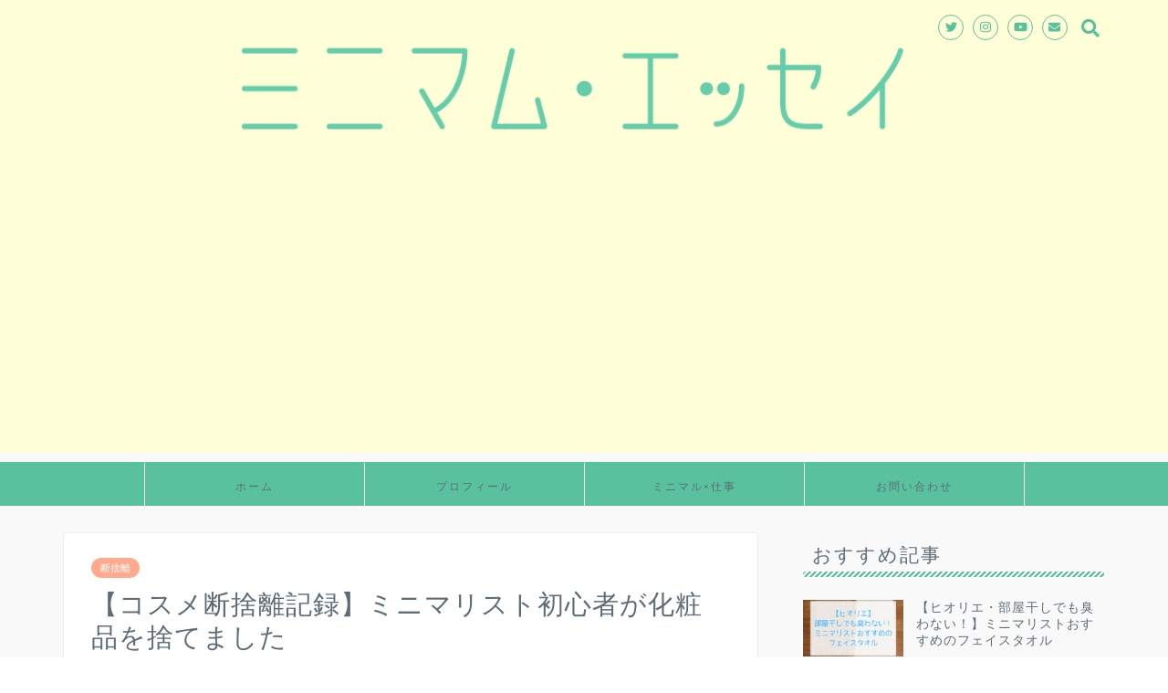

--- FILE ---
content_type: text/html; charset=UTF-8
request_url: https://www.minimum-minimum.com/entry/minimalist-cosme1
body_size: 18987
content:
<!DOCTYPE html>
<html lang="ja">
<head prefix="og: http://ogp.me/ns# fb: http://ogp.me/ns/fb# article: http://ogp.me/ns/article#">
<meta charset="utf-8">
<meta http-equiv="X-UA-Compatible" content="IE=edge">
<meta name="viewport" content="width=device-width, initial-scale=1">
<!-- ここからOGP -->
<meta property="og:type" content="blog">
<meta property="og:description" content="どうも。 30代ミニマリストのよりこです。 ミニマリストを意識し、日々片付けに取り組んでいます。 備忘録として、化粧品の断捨離を記録していきます。 スポンサーリンク 目次現在、使っているコスメ　23点断捨離する化粧品を紹"> 
<meta property="og:title" content="【コスメ断捨離記録】ミニマリスト初心者が化粧品を捨てました｜ミニマム・エッセイ"> 
<meta property="og:url" content="https://www.minimum-minimum.com/entry/minimalist-cosme1"> 
<meta property="og:image" content="https://www.minimum-minimum.com/wp-content/uploads/2018/07/20160927084749-1.jpg">
<meta property="og:site_name" content="ミニマム・エッセイ">
<meta property="fb:admins" content="">
<meta name="twitter:card" content="summary_large_image">
<meta name="twitter:site" content="@yoriko_minimum ">
<!-- ここまでOGP --> 
<title>【コスメ断捨離記録】ミニマリスト初心者が化粧品を捨てました | ミニマム・エッセイ</title>
<meta name="description" itemprop="description" content="どうも。 30代ミニマリストのよりこです。 ミニマリストを意識し、日々片付けに取り組んでいます。 備忘録として、化粧品の断捨離を記録していきます。 スポンサーリンク 目次現在、使っているコスメ　23点断捨離する化粧品を紹" >


<!-- All in One SEO Pack 2.7.2 by Michael Torbert of Semper Fi Web Design[996,1042] -->
<link rel="canonical" href="https://www.minimum-minimum.com/entry/minimalist-cosme1" />
<meta property="og:title" content="【コスメ断捨離記録】ミニマリスト初心者が化粧品を捨てました | ミニマム・エッセイ" />
<meta property="og:type" content="article" />
<meta property="og:url" content="https://www.minimum-minimum.com/entry/minimalist-cosme1" />
<meta property="og:image" content="https://www.minimum-minimum.com/wp-content/uploads/2018/07/20160927084749-1-768x1024.jpg" />
<meta property="og:site_name" content="ミニマム・エッセイ" />
<meta property="og:description" content="どうも。 30代ミニマリストのよりこです。 ミニマリストを意識し、日々片付けに取り組んでいます。 備忘録として、化粧品の断捨離を記録していきます。 現在、使っているコスメ　23点 アラサー派遣OLが使っているコスメは、合計23点。 プチプラからデパコスまで、一通り試した化粧品のラインナップです。 断捨離する化粧品を紹介 ようやく6個の化粧品を手放す決心がつきました。 少数精鋭！今後も使う化粧品 アイブロウ　1点 デザイニングアイブロウN EX-4 チーク　2点 （左）キャンメイク：クリームチークCL01 （右）イプサ：フェイスカラーパレット101 チークは1点に絞れなかったので、2つ残しました。 アイシャドウ　2点 （左）ルナソル：スキンモデリングアイズ01 （右）ルナソル：15thアニバーサリーサマーアイズEX01 友人から貰ったコスメなので、1つに絞れませんでした。しばらく使い続けて様子を見ます。 マスカラ　1点、アイライナー3点 （左）メイベリン （中左）ケイト：スーパーシャープライナーS BK-1 （中右）ケイト：シャープロックジェルペンシルBR-1 （右）ヒロインメイク：スムースリキッドアイライナースーパーキープ02 浜崎全盛時代代表としてはアイメイクがなかなか減らせません。 リップ　4点 （左）NARS：リップスティック1005 （中左）シャネル：ルージュアリュール129 （中右）クリニーク：チャビースティック モイスチャライジングリップ カラーバーム オーバーサイズドオレンジ （右）ルナソル：フルグラマーグロスN EX20 少しずつお気に入りを集めたので、なかなか決心がつかず今回は保留にします。 ベースメイク4点 （上）シャネル：プードゥル ユニヴェルセルリーブル20クレール （左）マ ベース サマー （中）イプサ：ピュアコントロールベースEXイエロー （右）イプサピュアアイゾーンコンシーラー1 今使っているものがなくなったら、ベースメイクは肌負担の少ないものに切り替えていきたいです。 初心者ミニマリストの断捨離後の化粧品は、１７点！ 23点から17点まで片付けることができました。 地道な道のりですが、少しずつお気に入りの少数精鋭の化粧品に整えていきたいと思います。 それではまた(^^♪ 断捨離後のコスメはこちらです" />
<meta property="article:published_time" content="2016-09-27T12:00:00Z" />
<meta property="article:modified_time" content="2021-11-25T07:12:58Z" />
<meta name="twitter:card" content="summary_large_image" />
<meta name="twitter:site" content="@yoriko_minimum" />
<meta name="twitter:domain" content="yoriko_minimum" />
<meta name="twitter:title" content="【コスメ断捨離記録】ミニマリスト初心者が化粧品を捨てました | ミニマム・エッセイ" />
<meta name="twitter:description" content="どうも。 30代ミニマリストのよりこです。 ミニマリストを意識し、日々片付けに取り組んでいます。 備忘録として、化粧品の断捨離を記録していきます。 現在、使っているコスメ　23点 アラサー派遣OLが使っているコスメは、合計23点。 プチプラからデパコスまで、一通り試した化粧品のラインナップです。 断捨離する化粧品を紹介 ようやく6個の化粧品を手放す決心がつきました。 少数精鋭！今後も使う化粧品 アイブロウ　1点 デザイニングアイブロウN EX-4 チーク　2点 （左）キャンメイク：クリームチークCL01 （右）イプサ：フェイスカラーパレット101 チークは1点に絞れなかったので、2つ残しました。 アイシャドウ　2点 （左）ルナソル：スキンモデリングアイズ01 （右）ルナソル：15thアニバーサリーサマーアイズEX01 友人から貰ったコスメなので、1つに絞れませんでした。しばらく使い続けて様子を見ます。 マスカラ　1点、アイライナー3点 （左）メイベリン （中左）ケイト：スーパーシャープライナーS BK-1 （中右）ケイト：シャープロックジェルペンシルBR-1 （右）ヒロインメイク：スムースリキッドアイライナースーパーキープ02 浜崎全盛時代代表としてはアイメイクがなかなか減らせません。 リップ　4点 （左）NARS：リップスティック1005 （中左）シャネル：ルージュアリュール129 （中右）クリニーク：チャビースティック モイスチャライジングリップ カラーバーム オーバーサイズドオレンジ （右）ルナソル：フルグラマーグロスN EX20 少しずつお気に入りを集めたので、なかなか決心がつかず今回は保留にします。 ベースメイク4点 （上）シャネル：プードゥル ユニヴェルセルリーブル20クレール （左）マ ベース サマー （中）イプサ：ピュアコントロールベースEXイエロー （右）イプサピュアアイゾーンコンシーラー1 今使っているものがなくなったら、ベースメイクは肌負担の少ないものに切り替えていきたいです。 初心者ミニマリストの断捨離後の化粧品は、１７点！ 23点から17点まで片付けることができました。 地道な道のりですが、少しずつお気に入りの少数精鋭の化粧品に整えていきたいと思います。 それではまた(^^♪ 断捨離後のコスメはこちらです" />
<meta name="twitter:image" content="https://www.minimum-minimum.com/wp-content/uploads/2018/07/20160927084749-1-768x1024.jpg" />
<meta itemprop="image" content="https://www.minimum-minimum.com/wp-content/uploads/2018/07/20160927084749-1-768x1024.jpg" />
<!-- /all in one seo pack -->
<link rel='dns-prefetch' href='//ajax.googleapis.com' />
<link rel='dns-prefetch' href='//cdnjs.cloudflare.com' />
<link rel='dns-prefetch' href='//use.fontawesome.com' />
<link rel='dns-prefetch' href='//s.w.org' />
<link rel="alternate" type="application/rss+xml" title="ミニマム・エッセイ &raquo; フィード" href="https://www.minimum-minimum.com/feed" />
<link rel="alternate" type="application/rss+xml" title="ミニマム・エッセイ &raquo; コメントフィード" href="https://www.minimum-minimum.com/comments/feed" />
<link rel="alternate" type="application/rss+xml" title="ミニマム・エッセイ &raquo; 【コスメ断捨離記録】ミニマリスト初心者が化粧品を捨てました のコメントのフィード" href="https://www.minimum-minimum.com/entry/minimalist-cosme1/feed" />
		<script type="text/javascript">
			window._wpemojiSettings = {"baseUrl":"https:\/\/s.w.org\/images\/core\/emoji\/11\/72x72\/","ext":".png","svgUrl":"https:\/\/s.w.org\/images\/core\/emoji\/11\/svg\/","svgExt":".svg","source":{"concatemoji":"https:\/\/www.minimum-minimum.com\/wp-includes\/js\/wp-emoji-release.min.js?ver=4.9.26"}};
			!function(e,a,t){var n,r,o,i=a.createElement("canvas"),p=i.getContext&&i.getContext("2d");function s(e,t){var a=String.fromCharCode;p.clearRect(0,0,i.width,i.height),p.fillText(a.apply(this,e),0,0);e=i.toDataURL();return p.clearRect(0,0,i.width,i.height),p.fillText(a.apply(this,t),0,0),e===i.toDataURL()}function c(e){var t=a.createElement("script");t.src=e,t.defer=t.type="text/javascript",a.getElementsByTagName("head")[0].appendChild(t)}for(o=Array("flag","emoji"),t.supports={everything:!0,everythingExceptFlag:!0},r=0;r<o.length;r++)t.supports[o[r]]=function(e){if(!p||!p.fillText)return!1;switch(p.textBaseline="top",p.font="600 32px Arial",e){case"flag":return s([55356,56826,55356,56819],[55356,56826,8203,55356,56819])?!1:!s([55356,57332,56128,56423,56128,56418,56128,56421,56128,56430,56128,56423,56128,56447],[55356,57332,8203,56128,56423,8203,56128,56418,8203,56128,56421,8203,56128,56430,8203,56128,56423,8203,56128,56447]);case"emoji":return!s([55358,56760,9792,65039],[55358,56760,8203,9792,65039])}return!1}(o[r]),t.supports.everything=t.supports.everything&&t.supports[o[r]],"flag"!==o[r]&&(t.supports.everythingExceptFlag=t.supports.everythingExceptFlag&&t.supports[o[r]]);t.supports.everythingExceptFlag=t.supports.everythingExceptFlag&&!t.supports.flag,t.DOMReady=!1,t.readyCallback=function(){t.DOMReady=!0},t.supports.everything||(n=function(){t.readyCallback()},a.addEventListener?(a.addEventListener("DOMContentLoaded",n,!1),e.addEventListener("load",n,!1)):(e.attachEvent("onload",n),a.attachEvent("onreadystatechange",function(){"complete"===a.readyState&&t.readyCallback()})),(n=t.source||{}).concatemoji?c(n.concatemoji):n.wpemoji&&n.twemoji&&(c(n.twemoji),c(n.wpemoji)))}(window,document,window._wpemojiSettings);
		</script>
		<style type="text/css">
img.wp-smiley,
img.emoji {
	display: inline !important;
	border: none !important;
	box-shadow: none !important;
	height: 1em !important;
	width: 1em !important;
	margin: 0 .07em !important;
	vertical-align: -0.1em !important;
	background: none !important;
	padding: 0 !important;
}
</style>
<link rel='stylesheet' id='contact-form-7-css'  href='https://www.minimum-minimum.com/wp-content/plugins/contact-form-7/includes/css/styles.css?ver=5.0.3' type='text/css' media='all' />
<link rel='stylesheet' id='yyi_rinker_stylesheet-css'  href='https://www.minimum-minimum.com/wp-content/plugins/yyi-rinker/css/style.css?v=1.1.2&#038;ver=4.9.26' type='text/css' media='all' />
<link rel='stylesheet' id='theme-style-css'  href='https://www.minimum-minimum.com/wp-content/themes/jin/style.css?ver=4.9.26' type='text/css' media='all' />
<link rel='stylesheet' id='fontawesome-style-css'  href='https://use.fontawesome.com/releases/v5.1.0/css/all.css?ver=4.9.26' type='text/css' media='all' />
<link rel='stylesheet' id='swiper-style-css'  href='https://cdnjs.cloudflare.com/ajax/libs/Swiper/4.0.7/css/swiper.min.css?ver=4.9.26' type='text/css' media='all' />
<script type='text/javascript' src='https://ajax.googleapis.com/ajax/libs/jquery/1.12.4/jquery.min.js?ver=4.9.26'></script>
<script type='text/javascript' src='https://www.minimum-minimum.com/wp-content/plugins/yyi-rinker/js/event-tracking.js?v=1.1.2'></script>
<script type='text/javascript' src='https://www.minimum-minimum.com/wp-content/themes/jin/js/common.js?ver=4.9.26'></script>
<link rel='https://api.w.org/' href='https://www.minimum-minimum.com/wp-json/' />
<link rel='shortlink' href='https://www.minimum-minimum.com/?p=282' />
<link rel="alternate" type="application/json+oembed" href="https://www.minimum-minimum.com/wp-json/oembed/1.0/embed?url=https%3A%2F%2Fwww.minimum-minimum.com%2Fentry%2Fminimalist-cosme1" />
<link rel="alternate" type="text/xml+oembed" href="https://www.minimum-minimum.com/wp-json/oembed/1.0/embed?url=https%3A%2F%2Fwww.minimum-minimum.com%2Fentry%2Fminimalist-cosme1&#038;format=xml" />
<script type="text/javascript" language="javascript">
    var vc_pid = "887138321";
</script><script type="text/javascript" src="//aml.valuecommerce.com/vcdal.js" async></script><style>
div.yyi-rinker-contents.yyi-rinker-design-tate  div.yyi-rinker-box{
    flex-direction: column;
}

div.yyi-rinker-contents.yyi-rinker-design-slim div.yyi-rinker-box .yyi-rinker-links {
    flex-direction: column;
}

div.yyi-rinker-contents.yyi-rinker-design-slim div.yyi-rinker-info {
    width: 100%;
}

div.yyi-rinker-contents.yyi-rinker-design-slim .yyi-rinker-title {
    text-align: center;
}

div.yyi-rinker-contents.yyi-rinker-design-slim .yyi-rinker-links {
    text-align: center;
}
div.yyi-rinker-contents.yyi-rinker-design-slim .yyi-rinker-image {

    margin: auto;
}

div.yyi-rinker-contents.yyi-rinker-design-slim div.yyi-rinker-info ul.yyi-rinker-links li {
	align-self: stretch;
}
div.yyi-rinker-contents.yyi-rinker-design-slim div.yyi-rinker-box div.yyi-rinker-info {
	padding: 0;
}
div.yyi-rinker-contents.yyi-rinker-design-slim div.yyi-rinker-box {
	flex-direction: column;
	padding: 14px 5px 0;
}

.yyi-rinker-design-slim div.yyi-rinker-box div.yyi-rinker-info {
	text-align: center;
}

.yyi-rinker-design-slim div.price-box span.price {
	display: block;
}

div.yyi-rinker-contents.yyi-rinker-design-slim div.yyi-rinker-info div.yyi-rinker-title a{
	font-size:16px;
}

div.yyi-rinker-contents.yyi-rinker-design-slim ul.yyi-rinker-links li.amazonkindlelink:before,  div.yyi-rinker-contents.yyi-rinker-design-slim ul.yyi-rinker-links li.amazonlink:before,  div.yyi-rinker-contents.yyi-rinker-design-slim ul.yyi-rinker-links li.rakutenlink:before,  div.yyi-rinker-contents.yyi-rinker-design-slim ul.yyi-rinker-links li.yahoolink:before {
	font-size:12px;
}

div.yyi-rinker-contents.yyi-rinker-design-slim ul.yyi-rinker-links li a {
	font-size: 13px;
}
.entry-content ul.yyi-rinker-links li {
	padding: 0;
}

				</style>	<style type="text/css">
		#wrapper{
						background-color: #f9f9f9;
						background-image: url();
		}
		.related-entry-headline-text span:before,
		#comment-title span:before,
		#reply-title span:before{
			background-color: #59c19e;
			border-color: #59c19e!important;
		}
		footer,
		#breadcrumb:after,
		#page-top a{	
			background-color: #5e6c77;
		}
		.footer-inner a,
		#copyright,
		#copyright-center{
			border-color: #fff!important;
			color: #fff!important;
		}
		#footer-widget-area
		{
			border-color: #fff!important;
		}
		.page-top-footer a{
			color: #5e6c77!important;
		}
				#breadcrumb ul li,
		#breadcrumb ul li a{
			color: #5e6c77!important;
		}
		
		body,
		a,
		a:link,
		a:visited{
			color: #5e6c77;
		}
		a:hover{
			color: #59c19e;
		}
				.widget_nav_menu ul > li > a:before,
		.widget_categories ul > li > a:before,
		.widget_archive form:after,
		.widget_categories form:after,
		.widget_nav_menu ul > li > ul.sub-menu > li > a:before,
		.widget_categories ul > li > .children > li > a:before,
		.widget_nav_menu ul > li > ul.sub-menu > li > ul.sub-menu li > a:before,
		.widget_categories ul > li > .children > li > .children li > a:before{
			color: #59c19e;
		}
		footer .footer-widget,
		footer .footer-widget a,
		footer .footer-widget ul li,
		.footer-widget.widget_nav_menu ul > li > a:before,
		.footer-widget.widget_categories ul > li > a:before{
			color: #fff!important;
			border-color: #fff!important;
		}
		footer .footer-widget .widgettitle{
			color: #fff!important;
			border-color: #ffaa8c!important;
		}
		footer .widget_nav_menu ul .children .children li a:before,
		footer .widget_categories ul .children .children li a:before{
			background-color: #fff!important;
		}
		#drawernav a:hover,
		.post-list-title,
		#prev-next p,
		#toc_container .toc_list li a{
			color: #5e6c77!important;
		}
		#header-box{
			background-color: #ffffd8;
		}
		.pickup-contents:before{
			background-color: #ffffd8!important;
		}
		.main-image-text{
			color: #5e6c77;
		}
		.main-image-text-sub{
			color: #5e6c77;
		}
		
						#site-info{
			padding-top: 1px!important;
			padding-bottom: 1px!important;
		}
				
		#site-info span a{
			color: #ffffff!important;
		}
		
				#headmenu .headsns .line a svg{
			fill: #59c19e!important;
		}
		#headmenu .headsns a,
		#headmenu{
			color: #59c19e!important;
			border-color:#59c19e!important;
		}
						.profile-follow .line-sns a svg{
			fill: #59c19e!important;
		}
		.profile-follow .line-sns a:hover svg{
			fill: #ffaa8c!important;
		}
		.profile-follow a{
			color: #59c19e!important;
			border-color:#59c19e!important;
		}
		.profile-follow a:hover,
		#headmenu .headsns a:hover{
			color:#ffaa8c!important;
			border-color:#ffaa8c!important;
		}
				.search-box:hover{
			color:#ffaa8c!important;
			border-color:#ffaa8c!important;
		}
				#header #headmenu .headsns .line a:hover svg{
			fill:#ffaa8c!important;
		}
		.cps-icon-bar,
		#navtoggle:checked + .sp-menu-open .cps-icon-bar{
			background-color: #ffffff;
		}
		#nav-container{
			background-color: #59c19e;
		}
		#drawernav ul.menu-box > li > a,
		#drawernav2 ul.menu-box > li > a,
		#drawernav3 ul.menu-box > li > a,
		#drawernav4 ul.menu-box > li > a,
		#drawernav5 ul.menu-box > li > a,
		#drawernav ul.menu-box > li.menu-item-has-children:after,
		#drawernav2 ul.menu-box > li.menu-item-has-children:after,
		#drawernav3 ul.menu-box > li.menu-item-has-children:after,
		#drawernav4 ul.menu-box > li.menu-item-has-children:after,
		#drawernav5 ul.menu-box > li.menu-item-has-children:after{
			color: #5e6c77!important;
		}
		#drawernav ul.menu-box li a,
		#drawernav2 ul.menu-box li a,
		#drawernav3 ul.menu-box li a,
		#drawernav4 ul.menu-box li a,
		#drawernav5 ul.menu-box li a{
			font-size: 12px!important;
		}
		#drawernav3 ul.menu-box > li{
			color: #5e6c77!important;
		}
		#drawernav4 .menu-box > .menu-item > a:after,
		#drawernav3 .menu-box > .menu-item > a:after,
		#drawernav .menu-box > .menu-item > a:after{
			background-color: #5e6c77!important;
		}
		#drawernav2 .menu-box > .menu-item:hover,
		#drawernav5 .menu-box > .menu-item:hover{
			border-top-color: #59c19e!important;
		}
				.cps-info-bar a{
			background-color: #ffcd44!important;
		}
				@media (min-width: 768px) {
			.post-list-mag .post-list-item:not(:nth-child(2n)){
				margin-right: 2.6%;
			}
		}
				@media (min-width: 768px) {
			#tab-1:checked ~ .tabBtn-mag li [for="tab-1"]:after,
			#tab-2:checked ~ .tabBtn-mag li [for="tab-2"]:after,
			#tab-3:checked ~ .tabBtn-mag li [for="tab-3"]:after,
			#tab-4:checked ~ .tabBtn-mag li [for="tab-4"]:after{
				border-top-color: #59c19e!important;
			}
			.tabBtn-mag label{
				border-bottom-color: #59c19e!important;
			}
		}
		#tab-1:checked ~ .tabBtn-mag li [for="tab-1"],
		#tab-2:checked ~ .tabBtn-mag li [for="tab-2"],
		#tab-3:checked ~ .tabBtn-mag li [for="tab-3"],
		#tab-4:checked ~ .tabBtn-mag li [for="tab-4"],
		#prev-next a.next:after,
		#prev-next a.prev:after{
			
			background-color: #59c19e!important;
		}
		

		.swiper-slide .post-list-cat,
		.post-list-mag .post-list-cat,
		.post-list-mag3col .post-list-cat,
		.post-list-mag-sp1col .post-list-cat,
		.swiper-pagination-bullet-active,
		.pickup-cat,
		.post-list .post-list-cat,
		.more-cat-button a:hover span:before,
		#breadcrumb .bcHome a:hover span:before,
		.popular-item:nth-child(1) .pop-num,
		.popular-item:nth-child(2) .pop-num,
		.popular-item:nth-child(3) .pop-num{
			background-color: #ffaa8c!important;
		}
		.sidebar-btn a,
		.profile-sns-menu{
			background-color: #ffaa8c!important;
		}
		.sp-sns-menu a,
		.pickup-contents-box a:hover .pickup-title{
			border-color: #59c19e!important;
			color: #59c19e!important;
		}
				.pro-line svg{
			fill: #59c19e!important;
		}
		.cps-post-cat a,
		.meta-cat,
		.popular-cat{
			background-color: #ffaa8c!important;
			border-color: #ffaa8c!important;
		}
		.tagicon,
		.tag-box a,
		#toc_container .toc_list > li,
		#toc_container .toc_title{
			color: #59c19e!important;
		}
		.tag-box a,
		#toc_container:before{
			border-color: #59c19e!important;
		}
		.cps-post-cat a:hover{
			color: #59c19e!important;
		}
		.pagination li:not([class*="current"]) a:hover,
		.widget_tag_cloud a:hover{
			background-color: #59c19e!important;
		}
		.pagination li:not([class*="current"]) a:hover{
			opacity: 0.5!important;
		}
		.pagination li.current a{
			background-color: #59c19e!important;
			border-color: #59c19e!important;
		}
		.nextpage a:hover span {
			color: #59c19e!important;
			border-color: #59c19e!important;
		}
		.cta-content:before{
			background-color: #2294d6!important;
		}
		.cta-text,
		.info-title{
			color: #fff!important;
		}
		#footer-widget-area.footer_style1 .widgettitle{
			border-color: #ffaa8c!important;
		}
		.sidebar_style1 .widgettitle,
		.sidebar_style5 .widgettitle{
			border-color: #59c19e!important;
		}
		.sidebar_style2 .widgettitle,
		.sidebar_style4 .widgettitle,
		.sidebar_style6 .widgettitle{
			background-color: #59c19e!important;
		}
		
		.tn-logo-size{
			font-size: 80%!important;
		}
		.tn-logo-size img{
			width: 80%!important;
		}
		.sp-logo-size{
			font-size: 300%!important;
		}
		.sp-logo-size img{
			width: 300%!important;
		}
				.cps-post-main ul > li:before,
		.cps-post-main ol > li:before{
			background-color: #ffaa8c!important;
		}
		.profile-card .profile-title{
			background-color: #59c19e!important;
		}
		.profile-card{
			border-color: #59c19e!important;
		}
		.cps-post-main a{
			color:#ff8559;
		}
		.cps-post-main .marker{
			background: -webkit-linear-gradient( transparent 60%, #ffe2e2 0% ) ;
			background: linear-gradient( transparent 60%, #ffe2e2 0% ) ;
		}
		.cps-post-main .marker2{
			background: -webkit-linear-gradient( transparent 60%, #ffffbc 0% ) ;
			background: linear-gradient( transparent 60%, #ffffbc 0% ) ;
		}
		
		
		.simple-box1{
			border-color:#51a5d6!important;
		}
		.simple-box2{
			border-color:#f2bf7d!important;
		}
		.simple-box3{
			border-color:#2294d6!important;
		}
		.simple-box4{
			border-color:#7badd8!important;
		}
		.simple-box4:before{
			background-color: #7badd8;
		}
		.simple-box5{
			border-color:#e896c7!important;
		}
		.simple-box5:before{
			background-color: #e896c7;
		}
		.simple-box6{
			background-color:#fffdef!important;
		}
		.simple-box7{
			border-color:#def1f9!important;
		}
		.simple-box7:before{
			background-color:#def1f9!important;
		}
		.simple-box8{
			border-color:#96ddc1!important;
		}
		.simple-box8:before{
			background-color:#96ddc1!important;
		}
		.simple-box9:before{
			background-color:#e1c0e8!important;
		}
		.simple-box9:after{
			border-color:#e1c0e8 #e1c0e8 #fff #fff!important;
		}
		
		.kaisetsu-box1:before,
		.kaisetsu-box1-title{
			background-color:#ffb49e!important;
		}
		.kaisetsu-box2{
			border-color:#89c2f4!important;
		}
		.kaisetsu-box2-title{
			background-color:#89c2f4!important;
		}
		.kaisetsu-box4{
			border-color:#ea91a9!important;
		}
		.kaisetsu-box4-title{
			background-color:#ea91a9!important;
		}
		.kaisetsu-box5:before{
			background-color:#57b3ba!important;
		}
		.kaisetsu-box5-title{
			background-color:#57b3ba!important;
		}
		
		.concept-box1{
			border-color:#85db8f!important;
		}
		.concept-box1:after{
			background-color:#85db8f!important;
		}
		.concept-box1:before{
			content:"ポイント"!important;
			color:#85db8f!important;
		}
		.concept-box2{
			border-color:#f7cf6a!important;
		}
		.concept-box2:after{
			background-color:#f7cf6a!important;
		}
		.concept-box2:before{
			content:"注意点"!important;
			color:#f7cf6a!important;
		}
		.concept-box3{
			border-color:#86cee8!important;
		}
		.concept-box3:after{
			background-color:#86cee8!important;
		}
		.concept-box3:before{
			content:"良い例"!important;
			color:#86cee8!important;
		}
		.concept-box4{
			border-color:#ed8989!important;
		}
		.concept-box4:after{
			background-color:#ed8989!important;
		}
		.concept-box4:before{
			content:"悪い例"!important;
			color:#ed8989!important;
		}
		.concept-box5{
			border-color:#9e9e9e!important;
		}
		.concept-box5:after{
			background-color:#9e9e9e!important;
		}
		.concept-box5:before{
			content:"参考"!important;
			color:#9e9e9e!important;
		}
		.concept-box6{
			border-color:#8eaced!important;
		}
		.concept-box6:after{
			background-color:#8eaced!important;
		}
		.concept-box6:before{
			content:"メモ"!important;
			color:#8eaced!important;
		}
		
		.innerlink-box1,
		.blog-card{
			border-color:#ff6868!important;
		}
		.innerlink-box1-title{
			background-color:#ff6868!important;
			border-color:#ff6868!important;
		}
		.innerlink-box1:before,
		.blog-card-hl-box{
			background-color:#ff6868!important;
		}
		
		.color-button01 a,
		.color-button01 a:hover,
		.color-button01:before{
			background-color: #59c19e!important;
		}
		.top-image-btn-color a,
		.top-image-btn-color a:hover,
		.top-image-btn-color:before{
			background-color: #ffcd44!important;
		}
		.color-button02 a,
		.color-button02 a:hover,
		.color-button02:before{
			background-color: #ffaa8c!important;
		}
		
		.color-button01-big a,
		.color-button01-big a:hover,
		.color-button01-big:before{
			background-color: #59c19e!important;
		}
		.color-button01-big a,
		.color-button01-big:before{
			border-radius: 5px!important;
		}
		.color-button01-big a{
			padding-top: 20px!important;
			padding-bottom: 20px!important;
		}
		
		.color-button02-big a,
		.color-button02-big a:hover,
		.color-button02-big:before{
			background-color: #ffcd44!important;
		}
		.color-button02-big a,
		.color-button02-big:before{
			border-radius: 40px!important;
		}
		.color-button02-big a{
			padding-top: 20px!important;
			padding-bottom: 20px!important;
		}
				.color-button01-big{
			width: 75%!important;
		}
		.color-button02-big{
			width: 75%!important;
		}
				
		
					.top-image-btn-color a:hover,
			.color-button01 a:hover,
			.color-button02 a:hover,
			.color-button01-big a:hover,
			.color-button02-big a:hover{
				opacity: 1;
			}
				
		.h2-style01 h2,
		.h2-style02 h2:before,
		.h2-style03 h2,
		.h2-style04 h2:before,
		.h2-style05 h2,
		.h2-style07 h2:before,
		.h2-style07 h2:after,
		.h3-style03 h3:before,
		.h3-style02 h3:before,
		.h3-style05 h3:before,
		.h3-style07 h3:before,
		.h2-style08 h2:after,
		.h2-style10 h2:before,
		.h2-style10 h2:after,
		.h3-style02 h3:after,
		.h4-style02 h4:before{
			background-color: #59c19e!important;
		}
		.h3-style01 h3,
		.h3-style04 h3,
		.h3-style05 h3,
		.h3-style06 h3,
		.h4-style01 h4,
		.h2-style02 h2,
		.h2-style08 h2,
		.h2-style08 h2:before,
		.h2-style09 h2,
		.h4-style03 h4{
			border-color: #59c19e!important;
		}
		.h2-style05 h2:before{
			border-top-color: #59c19e!important;
		}
		.h2-style06 h2:before,
		.sidebar_style3 .widgettitle:after{
			background-image: linear-gradient(
				-45deg,
				transparent 25%,
				#59c19e 25%,
				#59c19e 50%,
				transparent 50%,
				transparent 75%,
				#59c19e 75%,
				#59c19e			);
		}
				
		@media all and (-ms-high-contrast:none){
			*::-ms-backdrop, .color-button01:before,
			.color-button02:before,
			.color-button01-big:before,
			.color-button02-big:before{
				background-color: #595857!important;
			}
		}
		
		.jin-lp-h2 h2,
		.jin-lp-h2 h2{
			background-color: transparent!important;
			border-color: transparent!important;
			color: #5e6c77!important;
		}
		.jincolumn-h3style2{
			border-color:#59c19e!important;
		}
		.jinlph2-style1 h2:first-letter{
			color:#59c19e!important;
		}
		.jinlph2-style2 h2,
		.jinlph2-style3 h2{
			border-color:#59c19e!important;
		}
		.jin-photo-title .jin-fusen1-down,
		.jin-photo-title .jin-fusen1-even,
		.jin-photo-title .jin-fusen1-up{
			border-left-color:#59c19e;
		}
		.jin-photo-title .jin-fusen2,
		.jin-photo-title .jin-fusen3{
			background-color:#59c19e;
		}
		.jin-photo-title .jin-fusen2:before,
		.jin-photo-title .jin-fusen3:before {
			border-top-color: #59c19e;
		}
		
		
	</style>
<link rel="icon" href="https://www.minimum-minimum.com/wp-content/uploads/2018/07/cropped-20171110015343-1-1-32x32.png" sizes="32x32" />
<link rel="icon" href="https://www.minimum-minimum.com/wp-content/uploads/2018/07/cropped-20171110015343-1-1-192x192.png" sizes="192x192" />
<link rel="apple-touch-icon-precomposed" href="https://www.minimum-minimum.com/wp-content/uploads/2018/07/cropped-20171110015343-1-1-180x180.png" />
<meta name="msapplication-TileImage" content="https://www.minimum-minimum.com/wp-content/uploads/2018/07/cropped-20171110015343-1-1-270x270.png" />
		<style type="text/css" id="wp-custom-css">
			.proflink a{
	display:block;
	text-align:center;
	padding:7px 10px;
	background:#aaa;/*カラーは変更*/
	width:50%;
	margin:0 auto;
	margin-top:20px;
	border-radius:20px;
	border:3px double #fff;
	font-size:0.65rem;
	color:#fff;
}
.proflink a:hover{
		opacity:0.75;
}
/*** Rinkerコメントあり ***/
div.yyi-rinker-contents {/*外枠*/
border: none;/*枠線削除*/
box-shadow: 0px 0px 2px rgba(0, 0, 0, 0.18);/*影プラス*/
}
div.yyi-rinker-image {/*画像エリア*/
margin-right: 15px;/*外側の右に余白*/
}
.yyi-rinker-img-m .yyi-rinker-image {/*画像*/
width: 140px;/*幅*/
min-width: 140px;/*最大の幅*/
}
div.yyi-rinker-contents div.yyi-rinker-info {/*文字やボタン全体の設定*/
width: calc(100% - 160px);/*横幅*/
}
div.yyi-rinker-contents div.yyi-rinker-title p {/*タイトルの文字*/
margin: 0;/*いらない外側の余白を削除*/
}
div.yyi-rinker-contents div.yyi-rinker-title a {/*タイトルのリンク*/
color: #0066c0;/*文字の色*/
font-size: .9em;/*文字の大きさ*/
}
div.yyi-rinker-contents div.yyi-rinker-title a:hover {/*タイトルをマウスホバー*/
color: #c45500;/*変化する色*/
opacity: 1;/*透明度はそのままに*/
text-decoration: underline;/*下線*/
}
div.yyi-rinker-contents div.yyi-rinker-detail {/*クレジットやメーカー、価格部分*/
padding: 0;/*内側の余白を削除*/
margin: 5px 0 0;/*外側の上に余白*/
font-size: 10px;/*文字の大きさ*/
color: #626262;/*文字の色*/
opacity: .7;/*透明度70%*/
font-family: 'Avenir',sans-serif;/*フォントの種類*/
line-height: 2;/*文字の高さ*/
}
span.price {/*価格部分*/
font-size: 1.8em;/*文字の大きさ*/
}
.price-box span:nth-child(n+2) {/*価格の後ろの文字*/
display: none;/*さようなら*/
}
div.yyi-rinker-contents ul.yyi-rinker-links {/*ボタン全体*/
margin: 0;/*ソトワクリセット*/
}
div.yyi-rinker-contents ul.yyi-rinker-links li {/*ボタン共通部分*/
margin: 8px 8px 0 0;/*外側に上と左に余白*/
box-shadow: none;/*影を削除*/
}
div.yyi-rinker-contents ul.yyi-rinker-links li.amazonlink, div.yyi-rinker-contents ul.yyi-rinker-links li.rakutenlink, div.yyi-rinker-contents ul.yyi-rinker-links li.yahoolink {/*ボタン個別*/
background: none;/*背景を削除*/
}
div.yyi-rinker-contents ul.yyi-rinker-links li a {/*ボタンのリンク共通部分*/
font-weight: 500;/*文字の太さ*/
font-size: 13px;/*文字の大きさ*/
height: 44px;/*ボタンの高さ*/
line-height: 44px;/*文字の高さ*/
padding: 0 15px;/*内側の左右に余白*/
border-radius: 3px;/*ちょこっと丸みを加える*/
}
div.yyi-rinker-contents ul.yyi-rinker-links li.amazonlink a {/*Amazonのボタンリンク*/
background: #FFB74D;/*背景色追加*/
}
div.yyi-rinker-contents ul.yyi-rinker-links li.rakutenlink a {/*楽天のボタンリンク*/
background: #FF5252;/*背景色追加*/
}
div.yyi-rinker-contents ul.yyi-rinker-links li.yahoolink a {/*ヤフーショッピングのボタンリンク*/
background: #3AADF4;/*背景色追加*/
}
div.yyi-rinker-contents ul.yyi-rinker-links li:hover {/*マウスホバーしたとき*/
box-shadow: none;/*影をリセット*/
}
div.yyi-rinker-contents ul.yyi-rinker-links li a:hover {/*マウスホバーしたとき（リンク）*/
opacity: 1;/*透明度はそのまま*/
-webkit-transform: translateY(3px);/*下に動く（予備）*/
transform: translateY(3px);/*下に動く*/
}
@media screen and (max-width: 800px){/*タブレット～スマホの設定*/
div.yyi-rinker-contents div.yyi-rinker-box {/*リンカー全体*/
display: block;/*縦並びに*/
text-align: center;/*中央揃えに*/
}
div.yyi-rinker-contents div.yyi-rinker-image {/*画像エリア*/
margin: auto;/*中央揃えに*/
}
div.yyi-rinker-contents div.yyi-rinker-info {/*文字やボタン部分*/
display: block;/*縦並びに*/
margin-top: 5px;/*外側上に余白*/
width: 100%;/*横幅*/
}
div.yyi-rinker-contents ul.yyi-rinker-links li {/*ボタン共通*/
margin: 5px 0;/*外側の上下に余白*/
box-shadow: none;/*影は無し*/
border-radius: 3px;/*角に優しさを加える*/
}}
@media (max-width: 420px) and (min-width: 321px){/*スマホ用*/
body div.yyi-rinker-contents ul.yyi-rinker-links li a {/*ボタン*/
padding: 0;/*内側の余白をリセット*/
}}		</style>
	
<link href="https://fonts.googleapis.com/css?family=Quicksand" rel="stylesheet">
<link href="https://www.minimum-minimum.com/wp-content/themes/jin/css/kaereba.css" rel="stylesheet" />

<!-- Global site tag (gtag.js) - Google Analytics -->
<script async src="https://www.googletagmanager.com/gtag/js?id=UA-86860082-1"></script>
<script>
  window.dataLayer = window.dataLayer || [];
  function gtag(){dataLayer.push(arguments);}
  gtag('js', new Date());
  gtag('config', 'UA-86860082-1');
</script>


<script async src="//pagead2.googlesyndication.com/pagead/js/adsbygoogle.js"></script>
<script>
     (adsbygoogle = window.adsbygoogle || []).push({
          google_ad_client: "ca-pub-9742277760584607",
          enable_page_level_ads: true
     });
</script></head>
<body class="post-template-default single single-post postid-282 single-format-standard" id="nofont-style">
<div id="wrapper">

		
	
		<!--ヘッダー-->

					<div id="header-box" class="tn_on header-box animate-off">
	<div id="header" class="header-type2 header animate-off">
		
		<div id="site-info" class="ef">
							<span class="tn-logo-size"><a href='https://www.minimum-minimum.com/' title='ミニマム・エッセイ' rel='home'><img src='https://www.minimum-minimum.com/wp-content/uploads/2018/07/1e6f94bdfe308973aa393f7d803b860e.png' alt=''></a></span>
					</div>

	
				<div id="headmenu">
			<span class="headsns tn_sns_on">
									<span class="twitter"><a href="https://twitter.com/yoriko_minimum"><i class="fab fa-twitter fa-lg" aria-hidden="true"></i></a></span>
																	<span class="instagram">
					<a href="https://www.instagram.com/yorikko33/?hl=ja"><i class="fab fa-instagram fa-lg" aria-hidden="true"></i></a>
					</span>
													<span class="youtube">
					<a href="https://www.youtube.com/channel/UCUgMPuASK_icRhkW7UafSmQ?view_as=subscriber"><i class="fab fa-youtube fa-lg" aria-hidden="true"></i></a>
					</span>
					
													<span class="jin-contact">
					<a href=" https://www.minimum-minimum.com/お問い合わせ"><i class="fas fa-envelope fa-lg" aria-hidden="true"></i></a>
					</span>
					

			</span>
			<span class="headsearch tn_search_on">
				<form class="search-box" role="search" method="get" id="searchform" action="https://www.minimum-minimum.com/">
	<input type="search" placeholder="キーワードを入力してEnter" class="text search-text" value="" name="s" id="s">
	<input type="submit" id="searchsubmit" value="&#xf002;">
</form>
			</span>
		</div>
		
	</div>
	
		
</div>

<div id="scroll-content" class="animate-off">
	
		
			
		<!--ヘッダー画像-->
				<!--ヘッダー画像-->
	
		
	<!--グローバルナビゲーション layout1-->
				<div id="nav-container" class="header-style5-animate animate-off">
			<div id="drawernav2" class="ef">
				<nav class="fixed-content"><ul class="menu-box"><li class="menu-item menu-item-type-custom menu-item-object-custom menu-item-home menu-item-295"><a href="http://www.minimum-minimum.com">ホーム</a></li>
<li class="menu-item menu-item-type-custom menu-item-object-custom menu-item-296"><a href="https://www.minimum-minimum.com/entry/profile">プロフィール</a></li>
<li class="menu-item menu-item-type-taxonomy menu-item-object-category menu-item-743"><a href="https://www.minimum-minimum.com/entry/category/sigoto">ミニマル×仕事</a></li>
<li class="menu-item menu-item-type-custom menu-item-object-custom menu-item-300"><a href="https://www.minimum-minimum.com/お問い合わせ">お問い合わせ</a></li>
</ul></nav>			</div>
		</div>
				<!--グローバルナビゲーション layout1-->
		
		<!--ヘッダー-->

		<div class="clearfix"></div>

			
														
		
	<div id="contents">

		<!--メインコンテンツ-->
			<main id="main-contents" class="main-contents article_style1 animate-off" itemprop="mainContentOfPage">
				<section class="cps-post-box hentry">
																	<article class="cps-post">
							<header class="cps-post-header">
																<span class="cps-post-cat category-danshari" itemprop="keywords"><a href="https://www.minimum-minimum.com/entry/category/danshari" style="background-color:!important;">断捨離</a></span>
																<h1 class="cps-post-title entry-title" itemprop="headline">【コスメ断捨離記録】ミニマリスト初心者が化粧品を捨てました</h1>
								<div class="cps-post-meta vcard">
									<span class="writer fn" itemprop="author" itemscope itemtype="http://schema.org/Person"><span itemprop="name">よりこ</span></span>
									<span class="cps-post-date-box">
														<span class="cps-post-date"><time class="entry-date date published updated" datetime="2021-11-25T16:12:58+00:00"><i class="fas fa-sync-alt" aria-hidden="true"></i>&nbsp;2021年11月25日</time></span>
										</span>
								</div>
								
							</header>
															<div class="cps-post-thumb" itemscope itemtype="http://schema.org/ImageObject">
									<img src="https://www.minimum-minimum.com/wp-content/uploads/2018/07/20160927084749-1-768x720.jpg" class="attachment-large_size size-large_size wp-post-image" alt="" />								</div>
																															<div class="share-top sns-design-type01">
	<div class="sns-top">
		<ol>
			<!--ツイートボタン-->
							<li class="twitter"><a href="http://twitter.com/intent/tweet?url=https%3A%2F%2Fwww.minimum-minimum.com%2Fentry%2Fminimalist-cosme1&text=%E3%80%90%E3%82%B3%E3%82%B9%E3%83%A1%E6%96%AD%E6%8D%A8%E9%9B%A2%E8%A8%98%E9%8C%B2%E3%80%91%E3%83%9F%E3%83%8B%E3%83%9E%E3%83%AA%E3%82%B9%E3%83%88%E5%88%9D%E5%BF%83%E8%80%85%E3%81%8C%E5%8C%96%E7%B2%A7%E5%93%81%E3%82%92%E6%8D%A8%E3%81%A6%E3%81%BE%E3%81%97%E3%81%9F&via=yoriko_minimum &tw_p=tweetbutton"><i class="fab fa-twitter"></i></a>
				</li>
						<!--Facebookボタン-->
							<li class="facebook">
				<a href="http://www.facebook.com/sharer.php?src=bm&u=https%3A%2F%2Fwww.minimum-minimum.com%2Fentry%2Fminimalist-cosme1&t=%E3%80%90%E3%82%B3%E3%82%B9%E3%83%A1%E6%96%AD%E6%8D%A8%E9%9B%A2%E8%A8%98%E9%8C%B2%E3%80%91%E3%83%9F%E3%83%8B%E3%83%9E%E3%83%AA%E3%82%B9%E3%83%88%E5%88%9D%E5%BF%83%E8%80%85%E3%81%8C%E5%8C%96%E7%B2%A7%E5%93%81%E3%82%92%E6%8D%A8%E3%81%A6%E3%81%BE%E3%81%97%E3%81%9F" onclick="javascript:window.open(this.href, '', 'menubar=no,toolbar=no,resizable=yes,scrollbars=yes,height=300,width=600');return false;"><i class="fab fa-facebook-f" aria-hidden="true"></i></a>
				</li>
						<!--はてブボタン-->
							<li class="hatebu">
				<a href="http://b.hatena.ne.jp/add?mode=confirm&url=https%3A%2F%2Fwww.minimum-minimum.com%2Fentry%2Fminimalist-cosme1" onclick="javascript:window.open(this.href, '', 'menubar=no,toolbar=no,resizable=yes,scrollbars=yes,height=400,width=510');return false;" ><i class="font-hatena"></i></a>
				</li>
						<!--Poketボタン-->
							<li class="pocket">
				<a href="http://getpocket.com/edit?url=https%3A%2F%2Fwww.minimum-minimum.com%2Fentry%2Fminimalist-cosme1&title=%E3%80%90%E3%82%B3%E3%82%B9%E3%83%A1%E6%96%AD%E6%8D%A8%E9%9B%A2%E8%A8%98%E9%8C%B2%E3%80%91%E3%83%9F%E3%83%8B%E3%83%9E%E3%83%AA%E3%82%B9%E3%83%88%E5%88%9D%E5%BF%83%E8%80%85%E3%81%8C%E5%8C%96%E7%B2%A7%E5%93%81%E3%82%92%E6%8D%A8%E3%81%A6%E3%81%BE%E3%81%97%E3%81%9F"><i class="fab fa-get-pocket" aria-hidden="true"></i></a>
				</li>
							<li class="line">
				<a href="http://line.me/R/msg/text/?https%3A%2F%2Fwww.minimum-minimum.com%2Fentry%2Fminimalist-cosme1"><svg version="1.1" xmlns="http://www.w3.org/2000/svg" xmlns:xlink="http://www.w3.org/1999/xlink" x="0px"
	 y="0px" viewBox="0 0 122.4 47.2" style="enable-background:new 0 0 122.4 47.2;" xml:space="preserve">
<path d="M77.4,28.4c0.1-5,0.2-9,0.2-13.1c0-3.2-0.1-6.3,0-9.5c0.1-3.1,1.6-4.6,4-4.6c2.2,0,4.2,1.9,4.6,4.5c0.1,0.8,0,1.7,0,2.5
	c0,10.3,0,20.6,0,31c0,0.7,0,1.3,0,2c-0.1,2.2-1.1,3.8-3.3,4.5c-2.2,0.7-4-0.1-5.3-1.9c-3.1-4.1-6.1-8.3-9.1-12.5
	c-2.8-3.8-5.7-7.7-9.1-12.2c-0.5,1.9-1,2.9-1,3.9c-0.1,5.3,0,10.7,0,16c0,1.2,0.1,2.4-0.1,3.5c-0.4,2.2-2,3.5-4.2,3.4
	c-2.1-0.1-3.9-1.4-4.2-3.5c-0.2-1-0.1-2-0.1-3c0-10.5,0-21,0-31.5c0-0.5,0-1,0-1.5c-0.1-2.5,1.2-4.2,3.4-5c2.2-0.9,3.9,0.5,5.2,2.1
	c2.5,3.1,4.7,6.4,7.1,9.6c3.1,4.3,6.2,8.6,9.4,12.9C75.4,26.7,76.1,27.2,77.4,28.4z"/>
<path d="M102.3,9.7c0,3.7,0,6.3,0,9.5c3.9,0,7.7-0.1,11.5,0c1.4,0,3,0.3,4.2,0.9c1.7,0.9,2.8,2.4,2.1,4.5c-0.6,1.9-1.8,3.1-4,3.1
	c-2.5,0-5,0-7.5,0c-1.8,0-3.6,0-6,0c-0.2,3.2-0.3,6.1-0.5,9.5c4.2,0,8.2-0.1,12.1,0.1c1.5,0.1,3.4,0.6,4.5,1.5
	c0.9,0.8,1.5,2.6,1.4,3.9c-0.1,1.7-1.6,3-3.4,3.1c-6.3,0.1-12.6,0.2-18.9,0c-3.3-0.1-4-1.1-4.1-4.5c-0.1-11.8-0.1-23.6,0-35.5
	c0-3.6,1.2-4.7,4.9-4.7c5.5-0.1,11-0.1,16.5,0c2.9,0,5.2,2.1,5.2,4.3c0,2.2-2.3,4.2-5.3,4.2C111,9.8,106.8,9.7,102.3,9.7z"/>
<path d="M10.3,37.4c1.5,0,2.6,0,3.7,0c3.5,0.1,7,0.1,10.4,0.5c2.7,0.3,4,2,3.9,4.3c-0.1,2-1.6,3.5-4,3.6C18.1,46,12,46,5.8,45.9
	c-2.8-0.1-4.1-1.6-4.1-4.6c-0.1-11.8-0.1-23.6,0-35.4c0-2.8,1.8-4.6,4.1-4.7c2.2,0,4.3,2,4.5,4.5c0.2,3,0.1,6,0.1,9
	C10.4,22,10.3,29.3,10.3,37.4z"/>
<path d="M33.7,23.4c0-5.7-0.1-11.3,0-17c0-3.5,1.8-5.4,4.5-5.3c2.2,0.1,4.1,2.4,4.1,5.4c0.1,11.5,0.1,23,0,34.4
	c0,3.3-1.6,4.9-4.3,4.8c-2.7,0-4.2-1.6-4.2-5C33.7,35.1,33.8,29.3,33.7,23.4C33.8,23.4,33.8,23.4,33.7,23.4z"/>
</svg>
</a>
				</li>
		</ol>
	</div>
</div>
<div class="clearfix"></div>
															
							<div class="cps-post-main-box">
								<div class="cps-post-main h2-style03 h3-style03 h4-style03 entry-content m-size m-size-sp" itemprop="articleBody">

									<div class="clearfix"></div>
										<div class="sponsor-top">スポンサーリンク</div>
				<section class="ad-single ad-top">
					<div class="center-rectangle">
						<script async src="//pagead2.googlesyndication.com/pagead/js/adsbygoogle.js"></script>
<!-- PCタイトル下（リンクユニット）ワードプレス -->
<ins class="adsbygoogle"
     style="display:block"
     data-ad-client="ca-pub-9742277760584607"
     data-ad-slot="2827354760"
     data-ad-format="link"
     data-full-width-responsive="true"></ins>
<script>
(adsbygoogle = window.adsbygoogle || []).push({});
</script>					</div>
				</section>
						
									<p>どうも。<br />
30代ミニマリストのよりこです。</p>
<p>ミニマリストを意識し、日々片付けに取り組んでいます。</p>
<p>備忘録として、化粧品の断捨離を記録していきます。</p>
<div class="sponsor-h2-center">スポンサーリンク</div><div class="ad-single-h2"><script async src="//pagead2.googlesyndication.com/pagead/js/adsbygoogle.js"></script>
<!-- ＰＣ見出し上ワードプレス -->
<ins class="adsbygoogle"
     style="display:inline-block;width:336px;height:280px"
     data-ad-client="ca-pub-9742277760584607"
     data-ad-slot="4057337034"></ins>
<script>
(adsbygoogle = window.adsbygoogle || []).push({});
</script></div><div id="toc_container" class="no_bullets"><p class="toc_title">目次</p><ul class="toc_list"><li><a href="#23">現在、使っているコスメ　23点</a></li><li><a href="#i">断捨離する化粧品を紹介</a></li><li><a href="#i-2">少数精鋭！今後も使う化粧品</a><ul><li><a href="#1">アイブロウ　1点</a></li><li><a href="#2">チーク　2点</a></li><li><a href="#2-2">アイシャドウ　2点</a></li><li><a href="#13">マスカラ　1点、アイライナー3点</a></li><li><a href="#4">リップ　4点</a></li><li><a href="#4-2">ベースメイク4点</a></li></ul></li><li><a href="#i-3">初心者ミニマリストの断捨離後の化粧品は、１７点！</a></li></ul></div>
<h2><span id="23">現在、使っているコスメ　23点</span></h2>
<img class="hatena-fotolife" title="f:id:yumidori12:20160927084749j:plain" src="https://www.minimum-minimum.com/wp-content/uploads/2018/07/20160927084749.jpg" alt="f:id:yumidori12:20160927084749j:plain" />
<p>アラサー派遣OLが使っているコスメは、合計23点。</p>
<p>プチプラからデパコスまで、一通り試した化粧品のラインナップです。</p>
<p>&nbsp;</p>
<h2><span id="i">断捨離する化粧品を紹介</span></h2>
<img class="hatena-fotolife" title="f:id:yumidori12:20160927151420j:plain" src="https://www.minimum-minimum.com/wp-content/uploads/2018/07/20160927151420.jpg" alt="f:id:yumidori12:20160927151420j:plain" />
<p>ようやく6個の化粧品を手放す決心がつきました。</p>
<h2><span id="i-2">少数精鋭！今後も使う化粧品</span></h2>
<h3><span id="1">アイブロウ　1点</span></h3>
<img class="hatena-fotolife" title="f:id:yumidori12:20160927141333j:plain" src="https://www.minimum-minimum.com/wp-content/uploads/2018/07/20160927141333.jpg" alt="f:id:yumidori12:20160927141333j:plain" />
<p>デザイニングアイブロウN EX-4</p>
<h3><span id="2">チーク　2点</span></h3>
<p><img class="hatena-fotolife" title="f:id:yumidori12:20160927141450j:plain" src="https://www.minimum-minimum.com/wp-content/uploads/2018/07/20160927141450.jpg" alt="f:id:yumidori12:20160927141450j:plain" />（左）キャンメイク：クリームチーク<span style="font-size: 13pt;">CL01<br />
</span>（右）イプサ：フェイスカラーパレット101</p>
<p>チークは1点に絞れなかったので、2つ残しました。</p>
<h3><span id="2-2">アイシャドウ　2点</span></h3>
<p><img class="hatena-fotolife" title="f:id:yumidori12:20160927141718j:plain" src="https://www.minimum-minimum.com/wp-content/uploads/2018/07/20160927141718.jpg" alt="f:id:yumidori12:20160927141718j:plain" />（左）ルナソル：スキンモデリングアイズ01<br />
（右）ルナソル：15thアニバーサリーサマーアイズEX01</p>
<p>友人から貰ったコスメなので、1つに絞れませんでした。しばらく使い続けて様子を見ます。</p>
<h3><span id="13">マスカラ　1点、アイライナー3点</span></h3>
<p><img class="hatena-fotolife" title="f:id:yumidori12:20160927142226j:plain" src="https://www.minimum-minimum.com/wp-content/uploads/2018/07/20160927142226.jpg" alt="f:id:yumidori12:20160927142226j:plain" />（左）メイベリン<br />
（中左）ケイト：スーパーシャープライナーS BK-1<br />
（中右）ケイト：シャープロックジェルペンシルBR-1<br />
（右）ヒロインメイク：スムースリキッドアイライナースーパーキープ02</p>
<p>浜崎全盛時代代表としてはアイメイクがなかなか減らせません。</p>
<h3><span id="4">リップ　4点</span></h3>
<p><img class="hatena-fotolife" title="f:id:yumidori12:20160927143330j:plain" src="https://www.minimum-minimum.com/wp-content/uploads/2018/07/20160927143330.jpg" alt="f:id:yumidori12:20160927143330j:plain" />（左）NARS：リップスティック1005<br />
（中左）シャネル：ルージュアリュール129<br />
（中右）クリニーク：チャビースティック モイスチャライジングリップ <span style="font-size: 13pt;">カラーバーム オーバーサイズドオレンジ<br />
</span><span style="font-size: 13pt;">（右）ルナソル：</span><span style="font-size: 13pt;">フルグラマーグロスN EX20</span></p>
<p>少しずつお気に入りを集めたので、なかなか決心がつかず今回は保留にします。</p>
<h3><span id="4-2">ベースメイク4点</span></h3>
<p><img class="hatena-fotolife" title="f:id:yumidori12:20160927145022j:plain" src="https://www.minimum-minimum.com/wp-content/uploads/2018/07/20160927145022.jpg" alt="f:id:yumidori12:20160927145022j:plain" />（上）シャネル：プードゥル ユニヴェルセルリーブル20クレール<br />
（左）マ ベース サマー<br />
（中）イプサ：ピュアコントロールベースEXイエロー<br />
（右）イプサピュアアイゾーンコンシーラー1</p>
<p>今使っているものがなくなったら、ベースメイクは肌負担の少ないものに切り替えていきたいです。</p>
<h2><span id="i-3">初心者ミニマリストの断捨離後の化粧品は、１７点！</span></h2>
<p>23点から17点まで片付けることができました。</p>
<p>地道な道のりですが、少しずつお気に入りの少数精鋭の化粧品に整えていきたいと思います。</p>
<p>それではまた(^^♪</p>
<p>&nbsp;</p>
<p>断捨離後のコスメはこちらです</p>
<a href="https://www.minimum-minimum.com/entry/minimum-skincare" class="blog-card"><div class="blog-card-hl-box"><i class="fas fa-file-alt"></i><span class="blog-card-hl"></span></div><div class="blog-card-box"><div class="blog-card-thumbnail"><img src="https://www.minimum-minimum.com/wp-content/uploads/2018/07/architecture-inspiration-945x720-320x180.jpg" class="blog-card-thumb-image wp-post-image" alt="" srcset="https://www.minimum-minimum.com/wp-content/uploads/2018/07/architecture-inspiration-945x720-320x180.jpg 320w, https://www.minimum-minimum.com/wp-content/uploads/2018/07/architecture-inspiration-945x720-640x360.jpg 640w" sizes="(max-width: 320px) 100vw, 320px" /></div><div class="blog-card-content"><span class="blog-card-title">【ミニマリスト】シンプルスキンケア&らくちんメイク！最新版を紹介</span><span class="blog-card-excerpt">どうも。
独身アラサーのミニマリスト・よりこです。

私は、ゆる肌断食をしています。

肌断食とは、化粧水とか乳液などを使わな...</span></div></div></a>
<p>&nbsp;</p>
									
																		
									
																		
									
									
									<div class="clearfix"></div>
<div class="adarea-box">
										
				<section class="ad-single">
					
					<div class="left-rectangle">
						<div class="sponsor-center">スポンサーリンク</div>
						<script async src="//pagead2.googlesyndication.com/pagead/js/adsbygoogle.js"></script>
<!-- ワードプレス　記事下　PC1 -->
<ins class="adsbygoogle"
     style="display:inline-block;width:300px;height:250px"
     data-ad-client="ca-pub-9742277760584607"
     data-ad-slot="3608797474"></ins>
<script>
(adsbygoogle = window.adsbygoogle || []).push({});
</script>					</div>
					<div class="right-rectangle">
						<div class="sponsor-center">スポンサーリンク</div>
						<script async src="//pagead2.googlesyndication.com/pagead/js/adsbygoogle.js"></script>
<!-- ワードプレス　記事下　PC2 -->
<ins class="adsbygoogle"
     style="display:inline-block;width:300px;height:250px"
     data-ad-client="ca-pub-9742277760584607"
     data-ad-slot="7805711713"></ins>
<script>
(adsbygoogle = window.adsbygoogle || []).push({});
</script>					</div>
					<div class="clearfix"></div>
				</section>
						</div>
									
									<div class="related-ad-unit-area"><script async src="//pagead2.googlesyndication.com/pagead/js/adsbygoogle.js"></script>
<ins class="adsbygoogle"
     style="display:block"
     data-ad-format="autorelaxed"
     data-ad-client="ca-pub-9742277760584607"
     data-ad-slot="2580046012"></ins>
<script>
     (adsbygoogle = window.adsbygoogle || []).push({});
</script></div>
									
																			<div class="share sns-design-type01">
	<div class="sns">
		<ol>
			<!--ツイートボタン-->
							<li class="twitter"><a href="http://twitter.com/intent/tweet?url=https%3A%2F%2Fwww.minimum-minimum.com%2Fentry%2Fminimalist-cosme1&text=%E3%80%90%E3%82%B3%E3%82%B9%E3%83%A1%E6%96%AD%E6%8D%A8%E9%9B%A2%E8%A8%98%E9%8C%B2%E3%80%91%E3%83%9F%E3%83%8B%E3%83%9E%E3%83%AA%E3%82%B9%E3%83%88%E5%88%9D%E5%BF%83%E8%80%85%E3%81%8C%E5%8C%96%E7%B2%A7%E5%93%81%E3%82%92%E6%8D%A8%E3%81%A6%E3%81%BE%E3%81%97%E3%81%9F&via=yoriko_minimum &tw_p=tweetbutton"><i class="fab fa-twitter"></i></a>
				</li>
						<!--Facebookボタン-->
							<li class="facebook">
				<a href="http://www.facebook.com/sharer.php?src=bm&u=https%3A%2F%2Fwww.minimum-minimum.com%2Fentry%2Fminimalist-cosme1&t=%E3%80%90%E3%82%B3%E3%82%B9%E3%83%A1%E6%96%AD%E6%8D%A8%E9%9B%A2%E8%A8%98%E9%8C%B2%E3%80%91%E3%83%9F%E3%83%8B%E3%83%9E%E3%83%AA%E3%82%B9%E3%83%88%E5%88%9D%E5%BF%83%E8%80%85%E3%81%8C%E5%8C%96%E7%B2%A7%E5%93%81%E3%82%92%E6%8D%A8%E3%81%A6%E3%81%BE%E3%81%97%E3%81%9F" onclick="javascript:window.open(this.href, '', 'menubar=no,toolbar=no,resizable=yes,scrollbars=yes,height=300,width=600');return false;"><i class="fab fa-facebook-f" aria-hidden="true"></i></a>
				</li>
						<!--はてブボタン-->
							<li class="hatebu">
				<a href="http://b.hatena.ne.jp/add?mode=confirm&url=https%3A%2F%2Fwww.minimum-minimum.com%2Fentry%2Fminimalist-cosme1" onclick="javascript:window.open(this.href, '', 'menubar=no,toolbar=no,resizable=yes,scrollbars=yes,height=400,width=510');return false;" ><i class="font-hatena"></i></a>
				</li>
						<!--Poketボタン-->
							<li class="pocket">
				<a href="http://getpocket.com/edit?url=https%3A%2F%2Fwww.minimum-minimum.com%2Fentry%2Fminimalist-cosme1&title=%E3%80%90%E3%82%B3%E3%82%B9%E3%83%A1%E6%96%AD%E6%8D%A8%E9%9B%A2%E8%A8%98%E9%8C%B2%E3%80%91%E3%83%9F%E3%83%8B%E3%83%9E%E3%83%AA%E3%82%B9%E3%83%88%E5%88%9D%E5%BF%83%E8%80%85%E3%81%8C%E5%8C%96%E7%B2%A7%E5%93%81%E3%82%92%E6%8D%A8%E3%81%A6%E3%81%BE%E3%81%97%E3%81%9F"><i class="fab fa-get-pocket" aria-hidden="true"></i></a>
				</li>
							<li class="line">
				<a href="http://line.me/R/msg/text/?https%3A%2F%2Fwww.minimum-minimum.com%2Fentry%2Fminimalist-cosme1"><svg version="1.1" xmlns="http://www.w3.org/2000/svg" xmlns:xlink="http://www.w3.org/1999/xlink" x="0px"
	 y="0px" viewBox="0 0 122.4 47.2" style="enable-background:new 0 0 122.4 47.2;" xml:space="preserve">
<path d="M77.4,28.4c0.1-5,0.2-9,0.2-13.1c0-3.2-0.1-6.3,0-9.5c0.1-3.1,1.6-4.6,4-4.6c2.2,0,4.2,1.9,4.6,4.5c0.1,0.8,0,1.7,0,2.5
	c0,10.3,0,20.6,0,31c0,0.7,0,1.3,0,2c-0.1,2.2-1.1,3.8-3.3,4.5c-2.2,0.7-4-0.1-5.3-1.9c-3.1-4.1-6.1-8.3-9.1-12.5
	c-2.8-3.8-5.7-7.7-9.1-12.2c-0.5,1.9-1,2.9-1,3.9c-0.1,5.3,0,10.7,0,16c0,1.2,0.1,2.4-0.1,3.5c-0.4,2.2-2,3.5-4.2,3.4
	c-2.1-0.1-3.9-1.4-4.2-3.5c-0.2-1-0.1-2-0.1-3c0-10.5,0-21,0-31.5c0-0.5,0-1,0-1.5c-0.1-2.5,1.2-4.2,3.4-5c2.2-0.9,3.9,0.5,5.2,2.1
	c2.5,3.1,4.7,6.4,7.1,9.6c3.1,4.3,6.2,8.6,9.4,12.9C75.4,26.7,76.1,27.2,77.4,28.4z"/>
<path d="M102.3,9.7c0,3.7,0,6.3,0,9.5c3.9,0,7.7-0.1,11.5,0c1.4,0,3,0.3,4.2,0.9c1.7,0.9,2.8,2.4,2.1,4.5c-0.6,1.9-1.8,3.1-4,3.1
	c-2.5,0-5,0-7.5,0c-1.8,0-3.6,0-6,0c-0.2,3.2-0.3,6.1-0.5,9.5c4.2,0,8.2-0.1,12.1,0.1c1.5,0.1,3.4,0.6,4.5,1.5
	c0.9,0.8,1.5,2.6,1.4,3.9c-0.1,1.7-1.6,3-3.4,3.1c-6.3,0.1-12.6,0.2-18.9,0c-3.3-0.1-4-1.1-4.1-4.5c-0.1-11.8-0.1-23.6,0-35.5
	c0-3.6,1.2-4.7,4.9-4.7c5.5-0.1,11-0.1,16.5,0c2.9,0,5.2,2.1,5.2,4.3c0,2.2-2.3,4.2-5.3,4.2C111,9.8,106.8,9.7,102.3,9.7z"/>
<path d="M10.3,37.4c1.5,0,2.6,0,3.7,0c3.5,0.1,7,0.1,10.4,0.5c2.7,0.3,4,2,3.9,4.3c-0.1,2-1.6,3.5-4,3.6C18.1,46,12,46,5.8,45.9
	c-2.8-0.1-4.1-1.6-4.1-4.6c-0.1-11.8-0.1-23.6,0-35.4c0-2.8,1.8-4.6,4.1-4.7c2.2,0,4.3,2,4.5,4.5c0.2,3,0.1,6,0.1,9
	C10.4,22,10.3,29.3,10.3,37.4z"/>
<path d="M33.7,23.4c0-5.7-0.1-11.3,0-17c0-3.5,1.8-5.4,4.5-5.3c2.2,0.1,4.1,2.4,4.1,5.4c0.1,11.5,0.1,23,0,34.4
	c0,3.3-1.6,4.9-4.3,4.8c-2.7,0-4.2-1.6-4.2-5C33.7,35.1,33.8,29.3,33.7,23.4C33.8,23.4,33.8,23.4,33.7,23.4z"/>
</svg>
</a>
				</li>
		</ol>
	</div>
</div>

																		
									
															
								</div>
							</div>
						</article>
						
														</section>
				
																
								
<div class="toppost-list-box-simple">
<section class="related-entry-section toppost-list-box-inner">
		<div class="related-entry-headline">
		<div class="related-entry-headline-text ef"><span class="fa-headline"><i class="far fa-folder-open" aria-hidden="true"></i>関連記事</span></div>
	</div>
				<div class="post-list-mag3col">
					<article class="post-list-item" itemscope itemtype="https://schema.org/BlogPosting">
	<a class="post-list-link" rel="bookmark" href="https://www.minimum-minimum.com/entry/2017-04-03-220843" itemprop='mainEntityOfPage'>
		<div class="post-list-inner">
			<div class="post-list-thumb" itemprop="image" itemscope itemtype="https://schema.org/ImageObject">
															<img src="https://www.minimum-minimum.com/wp-content/uploads/2018/07/20170403073645-1-640x360.jpg" class="attachment-small_size size-small_size wp-post-image" alt="" srcset="https://www.minimum-minimum.com/wp-content/uploads/2018/07/20170403073645-1-640x360.jpg 640w, https://www.minimum-minimum.com/wp-content/uploads/2018/07/20170403073645-1-320x180.jpg 320w" sizes="(max-width: 640px) 100vw, 640px" />						<meta itemprop="url" content="https://www.minimum-minimum.com/wp-content/uploads/2018/07/20170403073645-1-640x360.jpg">
						<meta itemprop="width" content="640">
						<meta itemprop="height" content="360">
												</div>
			<div class="post-list-meta vcard">
								<span class="post-list-cat category-danshari" style="background-color:!important;" itemprop="keywords">断捨離</span>
				
				<h2 class="post-list-title entry-title" itemprop="headline">【ミニマリスト】ポイントカードを断捨離</h2>

									<span class="post-list-date date updated ef" itemprop="datePublished dateModified" datetime="2017-04-03" content="2017-04-03">2017年4月3日</span>
				
				<span class="writer fn" itemprop="author" itemscope itemtype="http://schema.org/Person"><span itemprop="name">よりこ</span></span>

				<div class="post-list-publisher" itemprop="publisher" itemscope itemtype="https://schema.org/Organization">
					<span itemprop="logo" itemscope itemtype="https://schema.org/ImageObject">
						<span itemprop="url">https://www.minimum-minimum.com/wp-content/uploads/2018/07/1e6f94bdfe308973aa393f7d803b860e.png</span>
					</span>
					<span itemprop="name">ミニマム・エッセイ</span>
				</div>
			</div>
		</div>
	</a>
</article>					<article class="post-list-item" itemscope itemtype="https://schema.org/BlogPosting">
	<a class="post-list-link" rel="bookmark" href="https://www.minimum-minimum.com/entry/2017-09-24-124653" itemprop='mainEntityOfPage'>
		<div class="post-list-inner">
			<div class="post-list-thumb" itemprop="image" itemscope itemtype="https://schema.org/ImageObject">
															<img src="https://www.minimum-minimum.com/wp-content/uploads/2018/07/20170923231512-1-640x360.jpg" class="attachment-small_size size-small_size wp-post-image" alt="" srcset="https://www.minimum-minimum.com/wp-content/uploads/2018/07/20170923231512-1-640x360.jpg 640w, https://www.minimum-minimum.com/wp-content/uploads/2018/07/20170923231512-1-320x180.jpg 320w" sizes="(max-width: 640px) 100vw, 640px" />						<meta itemprop="url" content="https://www.minimum-minimum.com/wp-content/uploads/2018/07/20170923231512-1-640x360.jpg">
						<meta itemprop="width" content="640">
						<meta itemprop="height" content="360">
												</div>
			<div class="post-list-meta vcard">
								<span class="post-list-cat category-danshari" style="background-color:!important;" itemprop="keywords">断捨離</span>
				
				<h2 class="post-list-title entry-title" itemprop="headline">【クローゼット】断捨離・片付け・収納全部見せます。</h2>

									<span class="post-list-date date updated ef" itemprop="datePublished dateModified" datetime="2017-09-24" content="2017-09-24">2017年9月24日</span>
				
				<span class="writer fn" itemprop="author" itemscope itemtype="http://schema.org/Person"><span itemprop="name">よりこ</span></span>

				<div class="post-list-publisher" itemprop="publisher" itemscope itemtype="https://schema.org/Organization">
					<span itemprop="logo" itemscope itemtype="https://schema.org/ImageObject">
						<span itemprop="url">https://www.minimum-minimum.com/wp-content/uploads/2018/07/1e6f94bdfe308973aa393f7d803b860e.png</span>
					</span>
					<span itemprop="name">ミニマム・エッセイ</span>
				</div>
			</div>
		</div>
	</a>
</article>					<article class="post-list-item" itemscope itemtype="https://schema.org/BlogPosting">
	<a class="post-list-link" rel="bookmark" href="https://www.minimum-minimum.com/entry/huku-danshari" itemprop='mainEntityOfPage'>
		<div class="post-list-inner">
			<div class="post-list-thumb" itemprop="image" itemscope itemtype="https://schema.org/ImageObject">
															<img src="https://www.minimum-minimum.com/wp-content/uploads/2018/05/62b07719e0d7b497edbb15d9e2de4f6a-1-640x360.jpg" class="attachment-small_size size-small_size wp-post-image" alt="" srcset="https://www.minimum-minimum.com/wp-content/uploads/2018/05/62b07719e0d7b497edbb15d9e2de4f6a-1-640x360.jpg 640w, https://www.minimum-minimum.com/wp-content/uploads/2018/05/62b07719e0d7b497edbb15d9e2de4f6a-1-320x180.jpg 320w" sizes="(max-width: 640px) 100vw, 640px" />						<meta itemprop="url" content="https://www.minimum-minimum.com/wp-content/uploads/2018/05/62b07719e0d7b497edbb15d9e2de4f6a-1-640x360.jpg">
						<meta itemprop="width" content="640">
						<meta itemprop="height" content="360">
												</div>
			<div class="post-list-meta vcard">
								<span class="post-list-cat category-danshari" style="background-color:!important;" itemprop="keywords">断捨離</span>
				
				<h2 class="post-list-title entry-title" itemprop="headline">【服を減らす方法】洋服を250枚から30枚まで断捨離した具体的なコツ</h2>

									<span class="post-list-date date updated ef" itemprop="datePublished dateModified" datetime="2018-05-26" content="2018-05-26">2018年5月26日</span>
				
				<span class="writer fn" itemprop="author" itemscope itemtype="http://schema.org/Person"><span itemprop="name">よりこ</span></span>

				<div class="post-list-publisher" itemprop="publisher" itemscope itemtype="https://schema.org/Organization">
					<span itemprop="logo" itemscope itemtype="https://schema.org/ImageObject">
						<span itemprop="url">https://www.minimum-minimum.com/wp-content/uploads/2018/07/1e6f94bdfe308973aa393f7d803b860e.png</span>
					</span>
					<span itemprop="name">ミニマム・エッセイ</span>
				</div>
			</div>
		</div>
	</a>
</article>					<article class="post-list-item" itemscope itemtype="https://schema.org/BlogPosting">
	<a class="post-list-link" rel="bookmark" href="https://www.minimum-minimum.com/entry/minimalist-log1" itemprop='mainEntityOfPage'>
		<div class="post-list-inner">
			<div class="post-list-thumb" itemprop="image" itemscope itemtype="https://schema.org/ImageObject">
															<img src="https://www.minimum-minimum.com/wp-content/uploads/2018/07/20160920194509-1-640x360.jpg" class="attachment-small_size size-small_size wp-post-image" alt="" srcset="https://www.minimum-minimum.com/wp-content/uploads/2018/07/20160920194509-1-640x360.jpg 640w, https://www.minimum-minimum.com/wp-content/uploads/2018/07/20160920194509-1-320x180.jpg 320w" sizes="(max-width: 640px) 100vw, 640px" />						<meta itemprop="url" content="https://www.minimum-minimum.com/wp-content/uploads/2018/07/20160920194509-1-640x360.jpg">
						<meta itemprop="width" content="640">
						<meta itemprop="height" content="360">
												</div>
			<div class="post-list-meta vcard">
								<span class="post-list-cat category-danshari" style="background-color:!important;" itemprop="keywords">断捨離</span>
				
				<h2 class="post-list-title entry-title" itemprop="headline">【初心者ミニマリスト】メルカリで断捨離！１番先に売れるものって何！？</h2>

									<span class="post-list-date date updated ef" itemprop="datePublished dateModified" datetime="2016-09-20" content="2016-09-20">2016年9月20日</span>
				
				<span class="writer fn" itemprop="author" itemscope itemtype="http://schema.org/Person"><span itemprop="name">よりこ</span></span>

				<div class="post-list-publisher" itemprop="publisher" itemscope itemtype="https://schema.org/Organization">
					<span itemprop="logo" itemscope itemtype="https://schema.org/ImageObject">
						<span itemprop="url">https://www.minimum-minimum.com/wp-content/uploads/2018/07/1e6f94bdfe308973aa393f7d803b860e.png</span>
					</span>
					<span itemprop="name">ミニマム・エッセイ</span>
				</div>
			</div>
		</div>
	</a>
</article>					<article class="post-list-item" itemscope itemtype="https://schema.org/BlogPosting">
	<a class="post-list-link" rel="bookmark" href="https://www.minimum-minimum.com/entry/2017-11-05-181707" itemprop='mainEntityOfPage'>
		<div class="post-list-inner">
			<div class="post-list-thumb" itemprop="image" itemscope itemtype="https://schema.org/ImageObject">
															<img src="https://www.minimum-minimum.com/wp-content/uploads/2018/07/20171105170731-1-640x360.jpg" class="attachment-small_size size-small_size wp-post-image" alt="" srcset="https://www.minimum-minimum.com/wp-content/uploads/2018/07/20171105170731-1-640x360.jpg 640w, https://www.minimum-minimum.com/wp-content/uploads/2018/07/20171105170731-1-320x180.jpg 320w" sizes="(max-width: 640px) 100vw, 640px" />						<meta itemprop="url" content="https://www.minimum-minimum.com/wp-content/uploads/2018/07/20171105170731-1-640x360.jpg">
						<meta itemprop="width" content="640">
						<meta itemprop="height" content="360">
												</div>
			<div class="post-list-meta vcard">
								<span class="post-list-cat category-danshari" style="background-color:!important;" itemprop="keywords">断捨離</span>
				
				<h2 class="post-list-title entry-title" itemprop="headline">【服の断捨離】神対応でおすすめ！宅配買取金額も発表</h2>

									<span class="post-list-date date updated ef" itemprop="datePublished dateModified" datetime="2017-11-05" content="2017-11-05">2017年11月5日</span>
				
				<span class="writer fn" itemprop="author" itemscope itemtype="http://schema.org/Person"><span itemprop="name">よりこ</span></span>

				<div class="post-list-publisher" itemprop="publisher" itemscope itemtype="https://schema.org/Organization">
					<span itemprop="logo" itemscope itemtype="https://schema.org/ImageObject">
						<span itemprop="url">https://www.minimum-minimum.com/wp-content/uploads/2018/07/1e6f94bdfe308973aa393f7d803b860e.png</span>
					</span>
					<span itemprop="name">ミニマム・エッセイ</span>
				</div>
			</div>
		</div>
	</a>
</article>					<article class="post-list-item" itemscope itemtype="https://schema.org/BlogPosting">
	<a class="post-list-link" rel="bookmark" href="https://www.minimum-minimum.com/entry/huku-kaimono" itemprop='mainEntityOfPage'>
		<div class="post-list-inner">
			<div class="post-list-thumb" itemprop="image" itemscope itemtype="https://schema.org/ImageObject">
															<img src="https://www.minimum-minimum.com/wp-content/uploads/2018/07/20180513204620-1-640x360.png" class="attachment-small_size size-small_size wp-post-image" alt="" srcset="https://www.minimum-minimum.com/wp-content/uploads/2018/07/20180513204620-1-640x360.png 640w, https://www.minimum-minimum.com/wp-content/uploads/2018/07/20180513204620-1-320x180.png 320w" sizes="(max-width: 640px) 100vw, 640px" />						<meta itemprop="url" content="https://www.minimum-minimum.com/wp-content/uploads/2018/07/20180513204620-1-640x360.png">
						<meta itemprop="width" content="640">
						<meta itemprop="height" content="360">
												</div>
			<div class="post-list-meta vcard">
								<span class="post-list-cat category-danshari" style="background-color:!important;" itemprop="keywords">断捨離</span>
				
				<h2 class="post-list-title entry-title" itemprop="headline">【服、何を買えばいいかがわからない？】ミニマリスト直伝・失敗しない洋服の買い方</h2>

									<span class="post-list-date date updated ef" itemprop="datePublished dateModified" datetime="2018-05-13" content="2018-05-13">2018年5月13日</span>
				
				<span class="writer fn" itemprop="author" itemscope itemtype="http://schema.org/Person"><span itemprop="name">よりこ</span></span>

				<div class="post-list-publisher" itemprop="publisher" itemscope itemtype="https://schema.org/Organization">
					<span itemprop="logo" itemscope itemtype="https://schema.org/ImageObject">
						<span itemprop="url">https://www.minimum-minimum.com/wp-content/uploads/2018/07/1e6f94bdfe308973aa393f7d803b860e.png</span>
					</span>
					<span itemprop="name">ミニマム・エッセイ</span>
				</div>
			</div>
		</div>
	</a>
</article>				</div>
	</section>
</div>
<div class="clearfix"></div>
	

																	
				

<div id="comment-box">
			<div id="respond" class="comment-respond">
		<h3 id="reply-title" class="comment-reply-title"><span class="fa-headline ef"><i class="far fa-comment-alt fa-lg" aria-hidden="true"></i>COMMENT</span> <small><a rel="nofollow" id="cancel-comment-reply-link" href="/entry/minimalist-cosme1#respond" style="display:none;">コメントをキャンセル</a></small></h3>			<form action="https://www.minimum-minimum.com/wp-comments-post.php" method="post" id="commentform" class="comment-form">
				<p class="comment-notes"><span id="email-notes">メールアドレスが公開されることはありません。</span> <span class="required">*</span> が付いている欄は必須項目です</p><div class="comment-flexbox"><p class="comment-form-comment"><textarea id="comment" name="comment" aria-required="true"></textarea></p><div class="comment-child-flex"><p class="comment-form-author"><input id="author" placeholder="ニックネーム" name="author" type="text" value="" aria-required='true' /></p>
<p class="comment-form-email"><input id="email" placeholder="メールアドレス" name="email" type="email" value="" aria-required='true' /></p></div></div>

<p class="form-submit"><input name="submit" type="submit" id="submit" class="submit" value="送信する" /> <input type='hidden' name='comment_post_ID' value='282' id='comment_post_ID' />
<input type='hidden' name='comment_parent' id='comment_parent' value='0' />
</p>			</form>
			</div><!-- #respond -->
	
	</div>
				
					<div id="prev-next" class="clearfix">
		
					<a class="prev" href="https://www.minimum-minimum.com/entry/minimalist-log1" title="【初心者ミニマリスト】メルカリで断捨離！１番先に売れるものって何！？">
				<div class="metabox">
											<img src="https://www.minimum-minimum.com/wp-content/uploads/2018/07/20160920194509-1-320x180.jpg" class="attachment-cps_thumbnails size-cps_thumbnails wp-post-image" alt="" srcset="https://www.minimum-minimum.com/wp-content/uploads/2018/07/20160920194509-1-320x180.jpg 320w, https://www.minimum-minimum.com/wp-content/uploads/2018/07/20160920194509-1-640x360.jpg 640w" sizes="(max-width: 320px) 100vw, 320px" />										
					<p>【初心者ミニマリスト】メルカリで断捨離！１番先に売れるものって何！？</p>
				</div>
			</a>
		

					<a class="next" href="https://www.minimum-minimum.com/entry/minimalist-log2" title="【ミニマリスト初心者】洗面台の下、ベストな収納見つけました！">
				<div class="metabox">
					<p>【ミニマリスト初心者】洗面台の下、ベストな収納見つけました！</p>

											<img src="https://www.minimum-minimum.com/wp-content/uploads/2018/07/20160929215117-1-320x180.jpg" class="attachment-cps_thumbnails size-cps_thumbnails wp-post-image" alt="" srcset="https://www.minimum-minimum.com/wp-content/uploads/2018/07/20160929215117-1-320x180.jpg 320w, https://www.minimum-minimum.com/wp-content/uploads/2018/07/20160929215117-1-640x360.jpg 640w" sizes="(max-width: 320px) 100vw, 320px" />									</div>
			</a>
		
	</div>
	<div class="clearfix"></div>
			</main>

		<!--サイドバー-->
<div id="sidebar" class="sideber sidebar_style3 animate-off" role="complementary" itemscope itemtype="http://schema.org/WPSideBar">
		
	<div id="widget-recommend-3" class="widget widget-recommend"><div class="widgettitle ef">おすすめ記事</div>		<div id="new-entry-box">
			<ul>
								     								<li class="new-entry-item">
						<a href="https://www.minimum-minimum.com/entry/2017-08-20-185334" rel="bookmark">
							<div class="new-entry" itemprop="image" itemscope itemtype="https://schema.org/ImageObject">
								<figure class="eyecatch">
																			<img src="https://www.minimum-minimum.com/wp-content/uploads/2017/08/46237812e4034474f237599c4529bcfb-320x180.png" class="attachment-cps_thumbnails size-cps_thumbnails wp-post-image" alt="" srcset="https://www.minimum-minimum.com/wp-content/uploads/2017/08/46237812e4034474f237599c4529bcfb-320x180.png 320w, https://www.minimum-minimum.com/wp-content/uploads/2017/08/46237812e4034474f237599c4529bcfb-640x360.png 640w" sizes="(max-width: 320px) 100vw, 320px" />										<meta itemprop="url" content="https://www.minimum-minimum.com/wp-content/uploads/2017/08/46237812e4034474f237599c4529bcfb-640x360.png">
										<meta itemprop="width" content="640">
										<meta itemprop="height" content="360">
																	</figure>
							</div>
							<div class="new-entry-item-meta">
								<h3 class="new-entry-item-title" itemprop="headline">【ヒオリエ・部屋干しでも臭わない！】ミニマリストおすすめのフェイスタオル</h3>
							</div>
						</a>
					</li>
									<li class="new-entry-item">
						<a href="https://www.minimum-minimum.com/entry/2017-11-05-181707" rel="bookmark">
							<div class="new-entry" itemprop="image" itemscope itemtype="https://schema.org/ImageObject">
								<figure class="eyecatch">
																			<img src="https://www.minimum-minimum.com/wp-content/uploads/2018/07/20171105170731-1-320x180.jpg" class="attachment-cps_thumbnails size-cps_thumbnails wp-post-image" alt="" srcset="https://www.minimum-minimum.com/wp-content/uploads/2018/07/20171105170731-1-320x180.jpg 320w, https://www.minimum-minimum.com/wp-content/uploads/2018/07/20171105170731-1-640x360.jpg 640w" sizes="(max-width: 320px) 100vw, 320px" />										<meta itemprop="url" content="https://www.minimum-minimum.com/wp-content/uploads/2018/07/20171105170731-1-640x360.jpg">
										<meta itemprop="width" content="640">
										<meta itemprop="height" content="360">
																	</figure>
							</div>
							<div class="new-entry-item-meta">
								<h3 class="new-entry-item-title" itemprop="headline">【服の断捨離】神対応でおすすめ！宅配買取金額も発表</h3>
							</div>
						</a>
					</li>
									<li class="new-entry-item">
						<a href="https://www.minimum-minimum.com/entry/okane-kyouyoukouza" rel="bookmark">
							<div class="new-entry" itemprop="image" itemscope itemtype="https://schema.org/ImageObject">
								<figure class="eyecatch">
																			<img src="https://www.minimum-minimum.com/wp-content/uploads/2018/04/2676f46d2995ff4c3b0ae387af33f87b-320x180.png" class="attachment-cps_thumbnails size-cps_thumbnails wp-post-image" alt="" srcset="https://www.minimum-minimum.com/wp-content/uploads/2018/04/2676f46d2995ff4c3b0ae387af33f87b-320x180.png 320w, https://www.minimum-minimum.com/wp-content/uploads/2018/04/2676f46d2995ff4c3b0ae387af33f87b-640x360.png 640w" sizes="(max-width: 320px) 100vw, 320px" />										<meta itemprop="url" content="https://www.minimum-minimum.com/wp-content/uploads/2018/04/2676f46d2995ff4c3b0ae387af33f87b-640x360.png">
										<meta itemprop="width" content="640">
										<meta itemprop="height" content="360">
																	</figure>
							</div>
							<div class="new-entry-item-meta">
								<h3 class="new-entry-item-title" itemprop="headline">【無料！お金の教養講座】アラサー派遣社員が本気でお金の勉強を始めた話</h3>
							</div>
						</a>
					</li>
									<li class="new-entry-item">
						<a href="https://www.minimum-minimum.com/entry/radish-takuhai" rel="bookmark">
							<div class="new-entry" itemprop="image" itemscope itemtype="https://schema.org/ImageObject">
								<figure class="eyecatch">
																			<img src="https://www.minimum-minimum.com/wp-content/uploads/2018/08/fe3ab9d59f9a385a499b5034abc04021-320x180.png" class="attachment-cps_thumbnails size-cps_thumbnails wp-post-image" alt="" srcset="https://www.minimum-minimum.com/wp-content/uploads/2018/08/fe3ab9d59f9a385a499b5034abc04021-320x180.png 320w, https://www.minimum-minimum.com/wp-content/uploads/2018/08/fe3ab9d59f9a385a499b5034abc04021-640x360.png 640w" sizes="(max-width: 320px) 100vw, 320px" />										<meta itemprop="url" content="https://www.minimum-minimum.com/wp-content/uploads/2018/08/fe3ab9d59f9a385a499b5034abc04021-640x360.png">
										<meta itemprop="width" content="640">
										<meta itemprop="height" content="360">
																	</figure>
							</div>
							<div class="new-entry-item-meta">
								<h3 class="new-entry-item-title" itemprop="headline">宅配で買い出しを断捨離！野菜がおいしい”らでぃっしゅぼーや”を利用してます</h3>
							</div>
						</a>
					</li>
									<li class="new-entry-item">
						<a href="https://www.minimum-minimum.com/entry/around30-pafe" rel="bookmark">
							<div class="new-entry" itemprop="image" itemscope itemtype="https://schema.org/ImageObject">
								<figure class="eyecatch">
																			<img src="https://www.minimum-minimum.com/wp-content/uploads/2018/11/ea25295abc688069e7f9704b13812846-320x180.jpg" class="attachment-cps_thumbnails size-cps_thumbnails wp-post-image" alt="" srcset="https://www.minimum-minimum.com/wp-content/uploads/2018/11/ea25295abc688069e7f9704b13812846-320x180.jpg 320w, https://www.minimum-minimum.com/wp-content/uploads/2018/11/ea25295abc688069e7f9704b13812846-640x360.jpg 640w" sizes="(max-width: 320px) 100vw, 320px" />										<meta itemprop="url" content="https://www.minimum-minimum.com/wp-content/uploads/2018/11/ea25295abc688069e7f9704b13812846-640x360.jpg">
										<meta itemprop="width" content="640">
										<meta itemprop="height" content="360">
																	</figure>
							</div>
							<div class="new-entry-item-meta">
								<h3 class="new-entry-item-title" itemprop="headline">アラサーの必読書！「多分そいつ、今ごろパフェとか食ってるよ。」</h3>
							</div>
						</a>
					</li>
											</ul>
		</div>
				</div><div id="search-2" class="widget widget_search"><form class="search-box" role="search" method="get" id="searchform" action="https://www.minimum-minimum.com/">
	<input type="search" placeholder="キーワードを入力してEnter" class="text search-text" value="" name="s" id="s">
	<input type="submit" id="searchsubmit" value="&#xf002;">
</form>
</div><div id="widget-profile-3" class="widget widget-profile">		<div class="my-profile">
			<div class="myjob">ミニマリスト</div>
			<div class="myname">よりこ</div>
			<div class="my-profile-thumb">		
				<a href="https://www.minimum-minimum.com/entry/profile"><img src="https://www.minimum-minimum.com/wp-content/uploads/2018/07/20171110015343-3-150x150.png" /></a>
			</div>
			<div class="myintro">30代ミニマリスト。
正社員を捨てて人生が変わった。派遣社員とブログ、YouTubeをやっています。</div>
						<div class="profile-sns-menu">
				<div class="profile-sns-menu-title ef">＼ Follow me ／</div>
				<ul>
										<li class="pro-tw"><a href="https://twitter.com/yoriko_minimum" target="_blank"><i class="fab fa-twitter"></i></a></li>
																				<li class="pro-insta"><a href="https://www.instagram.com/yorikko33/?hl=ja" target="_blank"><i class="fab fa-instagram" aria-hidden="true"></i></a></li>
															<li class="pro-youtube"><a href="https://www.youtube.com/channel/UCUgMPuASK_icRhkW7UafSmQ?view_as=subscriber" target="_blank"><i class="fab fa-youtube" aria-hidden="true"></i></a></li>
																				<li class="pro-contact"><a href=" https://www.minimum-minimum.com/お問い合わせ" target="_blank"><i class="fas fa-envelope" aria-hidden="true"></i></a></li>
									</ul>
			</div>
			<style type="text/css">
				.my-profile{
										padding-bottom: 85px;
									}
			</style>
					</div>
		</div><div id="categories-2" class="widget widget_categories"><div class="widgettitle ef">カテゴリー</div>		<ul>
	<li class="cat-item cat-item-37"><a href="https://www.minimum-minimum.com/entry/category/%e3%81%8a%e7%9f%a5%e3%82%89%e3%81%9b" >お知らせ</a>
</li>
	<li class="cat-item cat-item-16"><a href="https://www.minimum-minimum.com/entry/category/okane" >お金</a>
</li>
	<li class="cat-item cat-item-2"><a href="https://www.minimum-minimum.com/entry/category/around-30" >アラサーライフ</a>
</li>
	<li class="cat-item cat-item-3"><a href="https://www.minimum-minimum.com/entry/category/simple-life" >シンプルライフ</a>
<ul class='children'>
	<li class="cat-item cat-item-35"><a href="https://www.minimum-minimum.com/entry/category/simple-life/skin-care" >スキンケア</a>
</li>
	<li class="cat-item cat-item-34"><a href="https://www.minimum-minimum.com/entry/category/simple-life/syunou" >収納</a>
</li>
	<li class="cat-item cat-item-36"><a href="https://www.minimum-minimum.com/entry/category/simple-life/fasion" >洋服</a>
</li>
</ul>
</li>
	<li class="cat-item cat-item-7"><a href="https://www.minimum-minimum.com/entry/category/%e3%83%9f%e3%83%8b%e3%83%9e%e3%83%a0%e3%82%a8%e3%83%83%e3%82%bb%e3%82%a4" >ミニマムエッセイ</a>
</li>
	<li class="cat-item cat-item-15"><a href="https://www.minimum-minimum.com/entry/category/ningenkankei" >ミニマル×人間関係</a>
</li>
	<li class="cat-item cat-item-17"><a href="https://www.minimum-minimum.com/entry/category/sigoto" >ミニマル×仕事</a>
</li>
	<li class="cat-item cat-item-5"><a href="https://www.minimum-minimum.com/entry/category/danshari" >断捨離</a>
</li>
	<li class="cat-item cat-item-1"><a href="https://www.minimum-minimum.com/entry/category/%e6%9c%aa%e5%88%86%e9%a1%9e" >未分類</a>
</li>
		</ul>
</div><div id="archives-2" class="widget widget_archive"><div class="widgettitle ef">アーカイブ</div>		<label class="screen-reader-text" for="archives-dropdown-2">アーカイブ</label>
		<select id="archives-dropdown-2" name="archive-dropdown" onchange='document.location.href=this.options[this.selectedIndex].value;'>
			
			<option value="">月を選択</option>
				<option value='https://www.minimum-minimum.com/entry/2022/09'> 2022年9月 </option>
	<option value='https://www.minimum-minimum.com/entry/2021/11'> 2021年11月 </option>
	<option value='https://www.minimum-minimum.com/entry/2021/08'> 2021年8月 </option>
	<option value='https://www.minimum-minimum.com/entry/2020/12'> 2020年12月 </option>
	<option value='https://www.minimum-minimum.com/entry/2020/06'> 2020年6月 </option>
	<option value='https://www.minimum-minimum.com/entry/2020/04'> 2020年4月 </option>
	<option value='https://www.minimum-minimum.com/entry/2020/02'> 2020年2月 </option>
	<option value='https://www.minimum-minimum.com/entry/2020/01'> 2020年1月 </option>
	<option value='https://www.minimum-minimum.com/entry/2019/09'> 2019年9月 </option>
	<option value='https://www.minimum-minimum.com/entry/2019/08'> 2019年8月 </option>
	<option value='https://www.minimum-minimum.com/entry/2019/07'> 2019年7月 </option>
	<option value='https://www.minimum-minimum.com/entry/2019/06'> 2019年6月 </option>
	<option value='https://www.minimum-minimum.com/entry/2019/05'> 2019年5月 </option>
	<option value='https://www.minimum-minimum.com/entry/2019/04'> 2019年4月 </option>
	<option value='https://www.minimum-minimum.com/entry/2019/03'> 2019年3月 </option>
	<option value='https://www.minimum-minimum.com/entry/2019/02'> 2019年2月 </option>
	<option value='https://www.minimum-minimum.com/entry/2019/01'> 2019年1月 </option>
	<option value='https://www.minimum-minimum.com/entry/2018/12'> 2018年12月 </option>
	<option value='https://www.minimum-minimum.com/entry/2018/11'> 2018年11月 </option>
	<option value='https://www.minimum-minimum.com/entry/2018/10'> 2018年10月 </option>
	<option value='https://www.minimum-minimum.com/entry/2018/09'> 2018年9月 </option>
	<option value='https://www.minimum-minimum.com/entry/2018/08'> 2018年8月 </option>
	<option value='https://www.minimum-minimum.com/entry/2018/07'> 2018年7月 </option>
	<option value='https://www.minimum-minimum.com/entry/2018/06'> 2018年6月 </option>
	<option value='https://www.minimum-minimum.com/entry/2018/05'> 2018年5月 </option>
	<option value='https://www.minimum-minimum.com/entry/2018/04'> 2018年4月 </option>
	<option value='https://www.minimum-minimum.com/entry/2018/03'> 2018年3月 </option>
	<option value='https://www.minimum-minimum.com/entry/2018/02'> 2018年2月 </option>
	<option value='https://www.minimum-minimum.com/entry/2018/01'> 2018年1月 </option>
	<option value='https://www.minimum-minimum.com/entry/2017/12'> 2017年12月 </option>
	<option value='https://www.minimum-minimum.com/entry/2017/11'> 2017年11月 </option>
	<option value='https://www.minimum-minimum.com/entry/2017/10'> 2017年10月 </option>
	<option value='https://www.minimum-minimum.com/entry/2017/09'> 2017年9月 </option>
	<option value='https://www.minimum-minimum.com/entry/2017/08'> 2017年8月 </option>
	<option value='https://www.minimum-minimum.com/entry/2017/07'> 2017年7月 </option>
	<option value='https://www.minimum-minimum.com/entry/2017/06'> 2017年6月 </option>
	<option value='https://www.minimum-minimum.com/entry/2017/05'> 2017年5月 </option>
	<option value='https://www.minimum-minimum.com/entry/2017/04'> 2017年4月 </option>
	<option value='https://www.minimum-minimum.com/entry/2017/03'> 2017年3月 </option>
	<option value='https://www.minimum-minimum.com/entry/2017/02'> 2017年2月 </option>
	<option value='https://www.minimum-minimum.com/entry/2017/01'> 2017年1月 </option>
	<option value='https://www.minimum-minimum.com/entry/2016/12'> 2016年12月 </option>
	<option value='https://www.minimum-minimum.com/entry/2016/11'> 2016年11月 </option>
	<option value='https://www.minimum-minimum.com/entry/2016/10'> 2016年10月 </option>
	<option value='https://www.minimum-minimum.com/entry/2016/09'> 2016年9月 </option>

		</select>
		</div>	
			<div id="widget-tracking">
	<div id="tag_cloud-2" class="widget widget_tag_cloud"><div class="widgettitle ef">タグ</div><div class="tagcloud"><a href="https://www.minimum-minimum.com/entry/tag/%e3%81%8a%e3%81%99%e3%81%99%e3%82%81" class="tag-cloud-link tag-link-32 tag-link-position-1" style="font-size: 19.941176470588pt;" aria-label="おすすめ (29個の項目)">おすすめ</a>
<a href="https://www.minimum-minimum.com/entry/tag/make" class="tag-cloud-link tag-link-21 tag-link-position-2" style="font-size: 9.0294117647059pt;" aria-label="メイク (8個の項目)">メイク</a>
<a href="https://www.minimum-minimum.com/entry/tag/%e6%82%a9%e3%81%bf" class="tag-cloud-link tag-link-39 tag-link-position-3" style="font-size: 10.058823529412pt;" aria-label="悩み (9個の項目)">悩み</a>
<a href="https://www.minimum-minimum.com/entry/tag/%e6%84%9b%e7%94%a8%e5%93%81" class="tag-cloud-link tag-link-38 tag-link-position-4" style="font-size: 22pt;" aria-label="愛用品 (37個の項目)">愛用品</a>
<a href="https://www.minimum-minimum.com/entry/tag/toushin" class="tag-cloud-link tag-link-24 tag-link-position-5" style="font-size: 8pt;" aria-label="投資信託 (7個の項目)">投資信託</a>
<a href="https://www.minimum-minimum.com/entry/tag/souji" class="tag-cloud-link tag-link-18 tag-link-position-6" style="font-size: 14.176470588235pt;" aria-label="掃除 (15個の項目)">掃除</a>
<a href="https://www.minimum-minimum.com/entry/tag/%e6%95%b4%e7%90%86%e5%8f%8e%e7%b4%8d%e3%82%a2%e3%83%89%e3%83%90%e3%82%a4%e3%82%b6%e3%83%bc" class="tag-cloud-link tag-link-31 tag-link-position-7" style="font-size: 11.705882352941pt;" aria-label="整理収納アドバイザー (11個の項目)">整理収納アドバイザー</a>
<a href="https://www.minimum-minimum.com/entry/tag/%e6%9c%ac" class="tag-cloud-link tag-link-28 tag-link-position-8" style="font-size: 11.705882352941pt;" aria-label="本 (11個の項目)">本</a></div>
</div>	</div>
		</div>
	</div>
<div class="clearfix"></div>
	<!--フッター-->
			<div id="breadcrumb" class=""><ul itemprop="breadcrumb"><div class="page-top-footer"><a class="totop"><i class="fas fa-chevron-up" aria-hidden="true"></i></a></div><li class="bcHome" itemscope itemtype="http://data-vocabulary.org/Breadcrumb"><a href="https://www.minimum-minimum.com/" itemprop="url"><i class="fas fa-home space-i" aria-hidden="true"></i><span itemprop="title">HOME</span></a></li><li><i class="fa fa-angle-right space" aria-hidden="true"></i></li><li itemscope itemtype="http://data-vocabulary.org/Breadcrumb"><a href="https://www.minimum-minimum.com/entry/category/danshari" itemprop="url"><span itemprop="title">断捨離</span></a></li><li><i class="fa fa-angle-right space" aria-hidden="true"></i></li><li>【コスメ断捨離記録】ミニマリスト初心者が化粧品を捨てました</li></ul></div>			<footer role="contentinfo" itemscope itemtype="http://schema.org/WPFooter">
	
		<!--ここからフッターウィジェット-->
		
				
				
		
		<div class="clearfix"></div>
		
		<!--ここまでフッターウィジェット-->
	
					<div id="footer-box">
				<div class="footer-inner">
					<span id="privacy"><a href="https://www.minimum-minimum.com/privacy">プライバシーポリシー</a></span>
					<span id="law"><a href="https://www.minimum-minimum.com/law">免責事項</a></span>
					<span id="copyright" itemprop="copyrightHolder"><i class="far fa-copyright" aria-hidden="true"></i>&nbsp;2016–2026&nbsp;&nbsp;ミニマム・エッセイ</span>
				</div>
			</div>
				<div class="clearfix"></div>
	</footer>
	
	
	
		
	</div><!--scroll-content-->
	
</div><!--wrapper-->

<script type='text/javascript'>
/* <![CDATA[ */
var wpcf7 = {"apiSettings":{"root":"https:\/\/www.minimum-minimum.com\/wp-json\/contact-form-7\/v1","namespace":"contact-form-7\/v1"},"recaptcha":{"messages":{"empty":"\u3042\u306a\u305f\u304c\u30ed\u30dc\u30c3\u30c8\u3067\u306f\u306a\u3044\u3053\u3068\u3092\u8a3c\u660e\u3057\u3066\u304f\u3060\u3055\u3044\u3002"}}};
/* ]]> */
</script>
<script type='text/javascript' src='https://www.minimum-minimum.com/wp-content/plugins/contact-form-7/includes/js/scripts.js?ver=5.0.3'></script>
<script type='text/javascript' src='https://www.minimum-minimum.com/wp-content/plugins/table-of-contents-plus/front.min.js?ver=1509'></script>
<script type='text/javascript' src='https://cdnjs.cloudflare.com/ajax/libs/Swiper/4.0.7/js/swiper.min.js?ver=4.9.26'></script>
<script type='text/javascript' src='https://use.fontawesome.com/releases/v5.1.0/js/all.js?ver=4.9.26'></script>
<script type='text/javascript' src='https://www.minimum-minimum.com/wp-content/themes/jin/js/followwidget.js?ver=4.9.26'></script>
<script type='text/javascript' src='https://www.minimum-minimum.com/wp-includes/js/wp-embed.min.js?ver=4.9.26'></script>

<script>
	var mySwiper = new Swiper ('.swiper-container', {
		// Optional parameters
		loop: true,
		slidesPerView: 5,
		spaceBetween: 15,
		autoplay: {
			delay: 2700,
		},
		// If we need pagination
		pagination: {
			el: '.swiper-pagination',
		},

		// Navigation arrows
		navigation: {
			nextEl: '.swiper-button-next',
			prevEl: '.swiper-button-prev',
		},

		// And if we need scrollbar
		scrollbar: {
			el: '.swiper-scrollbar',
		},
		breakpoints: {
              1024: {
				slidesPerView: 4,
				spaceBetween: 15,
			},
              767: {
				slidesPerView: 2,
				spaceBetween: 10,
				centeredSlides : true,
				autoplay: {
					delay: 4200,
				},
			}
        }
	});
	
	var mySwiper2 = new Swiper ('.swiper-container2', {
	// Optional parameters
		loop: true,
		slidesPerView: 3,
		spaceBetween: 17,
		centeredSlides : true,
		autoplay: {
			delay: 4000,
		},

		// If we need pagination
		pagination: {
			el: '.swiper-pagination',
		},

		// Navigation arrows
		navigation: {
			nextEl: '.swiper-button-next',
			prevEl: '.swiper-button-prev',
		},

		// And if we need scrollbar
		scrollbar: {
			el: '.swiper-scrollbar',
		},

		breakpoints: {
			767: {
				slidesPerView: 2,
				spaceBetween: 10,
				centeredSlides : true,
				autoplay: {
					delay: 4200,
				},
			}
		}
	});

</script>
<div id="page-top">
	<a class="totop"><i class="fas fa-chevron-up"></i></a>
</div>

</body>
</html>

--- FILE ---
content_type: text/html; charset=utf-8
request_url: https://www.google.com/recaptcha/api2/aframe
body_size: 268
content:
<!DOCTYPE HTML><html><head><meta http-equiv="content-type" content="text/html; charset=UTF-8"></head><body><script nonce="BtkwP_TGHrJaLJT1GLSwqg">/** Anti-fraud and anti-abuse applications only. See google.com/recaptcha */ try{var clients={'sodar':'https://pagead2.googlesyndication.com/pagead/sodar?'};window.addEventListener("message",function(a){try{if(a.source===window.parent){var b=JSON.parse(a.data);var c=clients[b['id']];if(c){var d=document.createElement('img');d.src=c+b['params']+'&rc='+(localStorage.getItem("rc::a")?sessionStorage.getItem("rc::b"):"");window.document.body.appendChild(d);sessionStorage.setItem("rc::e",parseInt(sessionStorage.getItem("rc::e")||0)+1);localStorage.setItem("rc::h",'1769906005427');}}}catch(b){}});window.parent.postMessage("_grecaptcha_ready", "*");}catch(b){}</script></body></html>

--- FILE ---
content_type: application/javascript; charset=utf-8;
request_url: https://dalc.valuecommerce.com/app3?p=887138321&_s=https%3A%2F%2Fwww.minimum-minimum.com%2Fentry%2Fminimalist-cosme1&vf=iVBORw0KGgoAAAANSUhEUgAAAAMAAAADCAYAAABWKLW%2FAAAAMElEQVQYV2NkFGP4n5Exn%2BFVUzYDo1u40P%2BZDmEM2p9nMjDmcnX9n3mOi2G2Rg4DAAdlDZSL6E7vAAAAAElFTkSuQmCC
body_size: 1546
content:
vc_linkswitch_callback({"t":"697e9f54","r":"aX6fVAAH2ugS35doCooERAqKCJRw2A","ub":"aX6fUwAKRlcS35doCooBbQqKBtiUoQ%3D%3D","vcid":"JQM82jHRPQ9oaSvAJo_skcPkHwOMyNC5HLtsbkGwMhvPOgBaDgwq5TMh0vtKaJhFZzWDrkpanRI","vcpub":"0.514792","s":3389343,"rikunabi-next.yahoo.co.jp":{"a":"2491929","m":"2784542","g":"75c1bada8a"},"haken.rikunabi.com":{"a":"2661631","m":"2138660","g":"98b5e215b8","sp":"aid%3Dmval_00001%26vos%3Dnrnhvccp000050222"},"mini-shopping.yahoo.co.jp":{"a":"2821580","m":"2201292","g":"06b066b18a"},"www.bk1.jp":{"a":"2684806","m":"2340879","g":"86de3669a0","sp":"partnerid%3D02vc01"},"shopping.geocities.jp":{"a":"2821580","m":"2201292","g":"06b066b18a"},"dev-hoikubatake.nissonet.jp":{"a":"2808281","m":"3335520","g":"291c1ff58a"},"7net.omni7.jp":{"a":"2602201","m":"2993472","g":"496078ba8a"},"shopping.yahoo.co.jp":{"a":"2821580","m":"2201292","g":"06b066b18a"},"approach.yahoo.co.jp":{"a":"2821580","m":"2201292","g":"06b066b18a"},"www.omni7.jp":{"a":"2602201","m":"2993472","g":"496078ba8a"},"paypaystep.yahoo.co.jp":{"a":"2821580","m":"2201292","g":"06b066b18a"},"af-mark.jp":{"a":"2491929","m":"2784542","g":"75c1bada8a"},"l":4,"7netshopping.jp":{"a":"2602201","m":"2993472","g":"496078ba8a"},"next.rikunabi.com":{"a":"2491929","m":"2784542","g":"75c1bada8a"},"paypaymall.yahoo.co.jp":{"a":"2821580","m":"2201292","g":"06b066b18a"},"honto.jp":{"a":"2684806","m":"2340879","g":"86de3669a0","sp":"partnerid%3D02vc01"},"hoikubatake.jp":{"a":"2808281","m":"3335520","g":"291c1ff58a"},"p":887138321})